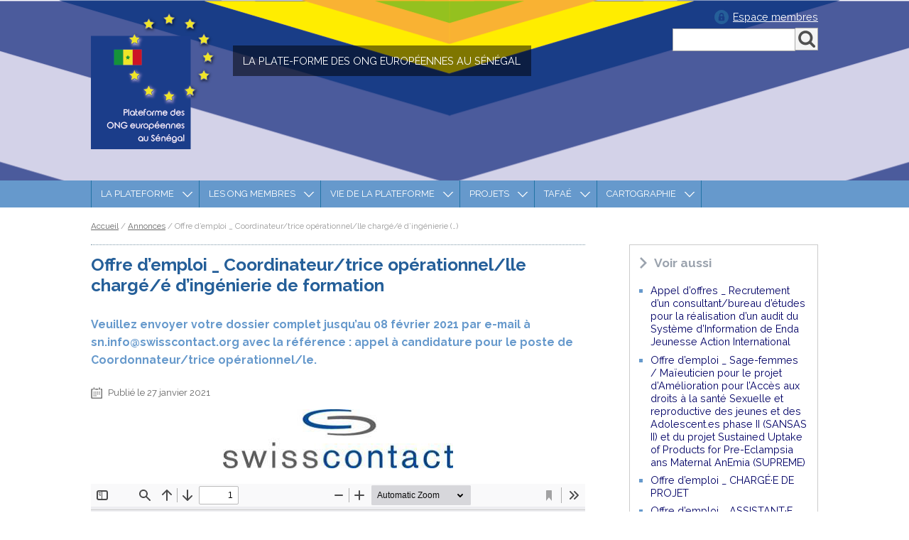

--- FILE ---
content_type: text/html; charset=utf-8
request_url: https://www.pfongue.org/Offre-d-emploi-_-Coordinateur-trice-operationnel-lle-charge-e-d-ingenierie-de.html
body_size: 5515
content:
<!DOCTYPE html PUBLIC "-//W3C//DTD XHTML 1.0 Transitional//EN" "http://www.w3.org/TR/xhtml1/DTD/xhtml1-transitional.dtd">
<!--[if lt IE 7 ]> <html dir="ltr" lang="fr" xmlns="http://www.w3.org/1999/xhtml" xml:lang="fr" class="ltr fr no-js ie ie6"> <![endif]-->
<!--[if IE 7 ]> <html dir="ltr" lang="fr" xmlns="http://www.w3.org/1999/xhtml" xml:lang="fr" class="ltr fr no-js ie ie7"> <![endif]-->
<!--[if IE 8 ]> <html dir="ltr" lang="fr" xmlns="http://www.w3.org/1999/xhtml" xml:lang="fr" class="ltr fr no-js ie ie8"> <![endif]-->
<!--[if IE 9 ]> <html dir="ltr" lang="fr" xmlns="http://www.w3.org/1999/xhtml" xml:lang="fr" class="ltr fr no-js ie ie9"> <![endif]-->
<!--[if (gt IE 9)|!(IE)]><!--> <html dir="ltr" lang="fr" xmlns="http://www.w3.org/1999/xhtml" xml:lang="fr" class="ltr fr no-js"> <!--<![endif]-->
<head>
	<script type='text/javascript'>/*<![CDATA[*/(function(H){H.className=H.className.replace(/\bno-js\b/,'js')})(document.documentElement);/*]]>*/</script>
	<title>Offre d’emploi _ Coordinateur/trice opérationnel/lle chargé/é d’ingénierie (…) - La plate-forme des ONG européennes au Sénégal</title>
	<meta name="description" content=" Veuillez envoyer votre dossier complet jusqu&#039;au 08 f&#233;vrier 2021 par e-mail &#224; sn.info@swisscontact.org avec la r&#233;f&#233;rence : appel &#224; candidature pour (&#8230;) " />
	<link rel="canonical" href="https://www.pfongue.org/Offre-d-emploi-_-Coordinateur-trice-operationnel-lle-charge-e-d-ingenierie-de.html" />
	<link rel="image_src" href="https://www.pfongue.org/IMG/logo/arton2041.png" />
	<meta http-equiv="Content-Type" content="text/html; charset=utf-8" />
<meta name="viewport" content="width=device-width, initial-scale=1" />


<link rel="alternate" type="application/rss+xml" title="Syndiquer tout le site" href="spip.php?page=backend" />

   
<link rel='stylesheet' href='local/cache-css/b557278f6b5463ebd8a66d332bd99d50.css?1764863469' type='text/css' />













<link href="https://fonts.googleapis.com/css?family=Noto+Sans:400,700" rel="stylesheet"> 
<link href="https://fonts.googleapis.com/css?family=Raleway:400,700" rel="stylesheet"> 
<script>
var mediabox_settings={"auto_detect":true,"ns":"box","tt_img":true,"sel_g":"#documents_portfolio a[type='image\/jpeg'],#documents_portfolio a[type='image\/png'],#documents_portfolio a[type='image\/gif']","sel_c":".mediabox","str_ssStart":"Diaporama","str_ssStop":"Arr\u00eater","str_cur":"{current}\/{total}","str_prev":"Pr\u00e9c\u00e9dent","str_next":"Suivant","str_close":"Fermer","str_loading":"Chargement\u2026","str_petc":"Taper \u2019Echap\u2019 pour fermer","str_dialTitDef":"Boite de dialogue","str_dialTitMed":"Affichage d\u2019un media","splash_url":"","lity":{"skin":"_simple-dark","maxWidth":"90%","maxHeight":"90%","minWidth":"400px","minHeight":"","slideshow_speed":"2500","opacite":"0.9","defaultCaptionState":"expanded"}};
</script>
<!-- insert_head_css -->



<!-- Debut CS -->

<!-- Fin CS -->









<script src="prive/javascript/jquery.js?1757328956" type="text/javascript"></script>

<script src="prive/javascript/jquery.form.js?1757328956" type="text/javascript"></script>

<script src="prive/javascript/jquery.autosave.js?1757328956" type="text/javascript"></script>

<script src="prive/javascript/jquery.placeholder-label.js?1757328956" type="text/javascript"></script>

<script src="prive/javascript/ajaxCallback.js?1757328956" type="text/javascript"></script>

<script src="prive/javascript/js.cookie.js?1757328956" type="text/javascript"></script>
<!-- insert_head -->
<script src="plugins-dist/mediabox/lib/lity/lity.js?1757328958" type="text/javascript"></script>
<script src="plugins-dist/mediabox/lity/js/lity.mediabox.js?1757328958" type="text/javascript"></script>
<script src="plugins-dist/mediabox/javascript/spip.mediabox.js?1757328958" type="text/javascript"></script>
<!-- Debut CS -->
<script src="local/couteau-suisse/header.js" type="text/javascript"></script>
<!-- Fin CS -->



<script src="squelettes/js/owl.carousel.min.js" type="text/javascript"></script>


<meta name="generator" content="SPIP 4.3.9" /><!-- OG TYPE -->
<meta property="og:type" content="article">
<meta property="og:title" content="Offre d&#039;emploi _ Coordinateur/trice op&#233;rationnel/lle charg&#233;/&#233; d&#039;ing&#233;nierie de formation ">
<meta property="og:url" content="https://www.pfongue.org/Offre-d-emploi-_-Coordinateur-trice-operationnel-lle-charge-e-d-ingenierie-de.html">
<meta property="og:description" content="Veuillez envoyer votre dossier complet jusqu’au 08 février 2021 par e-mail à sn.info@swisscontact.org avec la référence : appel à candidature pour le poste de Coordonnateur/trice opérationnel/le.">
<meta property="article:published_time" content="2021-01-27">
<meta property="article:author" content="@MHA">
<meta property="og:image" content="https://www.pfongue.org/IMG/logo/arton2041.png">
<meta property="og:site_name" content="La plate-forme des ONG europ&#233;ennes au S&#233;n&#233;gal">
<!-- Twitter Card -->
<meta name="twitter:card" content="summary_large_image">
<meta name="twitter:title" content="Offre d&#039;emploi _ Coordinateur/trice op&#233;rationnel/lle charg&#233;/&#233; d&#039;ing&#233;nierie de formation ">
<meta name="twitter:description" content="Veuillez envoyer votre dossier complet jusqu’au 08 février 2021 par e-mail à sn.info@swisscontact.org avec la référence : appel à candidature pour le poste de Coordonnateur/trice opérationnel/le.">
<meta name="twitter:image" content="https://www.pfongue.org/IMG/logo/arton2041.png">



</head>

<body class="pas_surlignable page_article">
	<style>
.haut{
	background-image: url(IMG/png/bandeau.png);
}
</style>






</style>



<div class="plein haut clearfix">
<div class="page clearfix">
    <div class="clearfix header">
    <div class="reseaux">
    <div style="display:block; width:auto; margin-bottom:5px; text-align:right;">
     <a class="prive" href="spip.php?rubrique51" rel="nofollow">Espace membres</a>
         </div>
    <div class="formulaire_spip formulaire_recherche" id="formulaire_recherche">
<form action="spip.php?page=recherche" method="get"><div class="editer-groupe">
	<input name="page" value="recherche" type="hidden"
>
	
	<label for="recherche">Rechercher :</label>
	<input type="search" class="search text" size="10" name="recherche" id="recherche" accesskey="4" autocapitalize="off" autocorrect="off"
	/><input type="submit" class="btn submit" value="&gt;&gt;" title="Rechercher" />
</div></form>
</div>
    </div>
        <div class="logo">
            <a rel="start home" href="https://www.pfongue.org/" title="Accueil"><img
	src="IMG/logo/siteon0.png?1540903354"
	class="spip_logo"
	width="180"
	height="196"
	alt=""/></a><p id="slogan">La plate-forme des ONG européennes au Sénégal</p>
        </div>
    </div>	<!--. haut-->
</div>
</div> <!--. haut--><div id="stick">
<div class="plein navigation clearfix">
	<div class="page">
<a style="display: none;" class="toggleMenu" href="#">Menu</a>
<ul class="nav">		
	
		<li>
        <a href="-La-Plateforme-.html" class="parent">La Plateforme</a>
        <ul>
		<!-- Afficher les articles -->
		
		<li><a href="Qui-sommes-nous.html">Qui sommes-nous&nbsp;?</a></li>
		
		<li><a href="Que-faisons-nous.html">Que faisons-nous&nbsp;?</a></li>
		
		<li><a href="Bureau-executif-et-equipe-operationnelle.html">Bureau exécutif et équipe opérationnelle</a></li>
		
		<li><a href="Notre-fonctionnement.html">Notre fonctionnement</a></li>
		
		<li><a href="Statuts-et-Reglement-Interieur.html">Statuts et Règlement Intérieur </a></li>
		
		<li><a href="Brochures.html">Brochures</a></li>
		
        <!-- Afficher les sous rubriques s'ils existent -->
        
	    </ul>
        </li>
	
		<li>
        <a href="-Les-ONG-membres-.html" class="parent">Les ONG membres</a>
        <ul>
		<!-- Afficher les articles -->
		
        <!-- Afficher les sous rubriques s'ils existent -->
        <!-- rub2 : ancienne carto -->
		<li class=""><a href="-Liste-des-membres-.html">Liste des membres</a></li>
		<!-- rub2 : ancienne carto -->
		<li class=""><a href="-Devenir-membre-.html">Devenir membre</a></li>
		<!-- rub2 : ancienne carto -->
		<li class=""><a href="-Actualites-des-membres-.html">Actualités des membres</a></li>
		
	    </ul>
        </li>
	
		<li>
        <a href="-Vie-de-la-plate-forme-.html" class="parent">Vie de la Plateforme</a>
        <ul>
		<!-- Afficher les articles -->
		
        <!-- Afficher les sous rubriques s'ils existent -->
        <!-- rub2 : ancienne carto -->
		<li class=""><a href="-Actualite-des-la-Plateforme-.html">Actualité de la Plateforme</a></li>
		<!-- rub2 : ancienne carto -->
		<li class=""><a href="-Deb-ataya-.html">Deb&#8217;ataya</a></li>
		<!-- rub2 : ancienne carto -->
		<li class=""><a href="-Groupes-Thematiques-.html">Groupes Thématique</a></li>
		<!-- rub2 : ancienne carto -->
		<li class=""><a href="-Reunions-Administrateurs-.html">Réunions Administrateurs</a></li>
		<!-- rub2 : ancienne carto -->
		<li class=""><a href="-Comite-Logistique-Inter-ONG-74-.html">CLIO</a></li>
		<!-- rub2 : ancienne carto -->
		<li class=""><a href="-Assemblees-Generales-.html">Assemblées Générales</a></li>
		<!-- rub2 : ancienne carto -->
		<li class=""><a href="-Autres-ateliers-.html">Autres ateliers</a></li>
		<!-- rub2 : ancienne carto -->
		<li class=""><a href="-Agenda-62-.html">Agenda</a></li>
		
	    </ul>
        </li>
	
		<li>
        <a href="-Projets-.html" class="parent">Projets</a>
        <ul>
		<!-- Afficher les articles -->
		
        <!-- Afficher les sous rubriques s'ils existent -->
        <!-- rub2 : ancienne carto -->
		<li class=""><a href="-Projet-Jokkale-28-.html">Jokkale </a></li>
		<!-- rub2 : ancienne carto -->
		<li class=""><a href="-PRA-TIC-.html">PRA-TIC</a></li>
		<!-- rub2 : ancienne carto -->
		<li class=""><a href="-Alternativ-Tour-Senegal-.html">Alternativ&#8217;Tour Sénégal</a></li>
		<!-- rub2 : ancienne carto -->
		<li class=""><a href="-54-Andey-Liguey-.html">Andey Liguey</a></li>
		
	    </ul>
        </li>
	
		<li>
        <a href="-TaFAe-.html" class="parent">TaFAé </a>
        <ul>
		<!-- Afficher les articles -->
		
		<li><a href="Presentation-de-la-Task-Force.html">Présentation de la Task-Force</a></li>
		
        <!-- Afficher les sous rubriques s'ils existent -->
        <!-- rub2 : ancienne carto -->
		<li class=""><a href="-Liste-des-membres-77-.html">Acteurs de l&#8217;agroécologie</a></li>
		<!-- rub2 : ancienne carto -->
		<li class=""><a href="-Rencontres-et-visites-de-la-TaFAe-.html">Rencontres et visites de la TaFAé</a></li>
		<!-- rub2 : ancienne carto -->
		<li class=""><a href="-Les-actualites-de-l-agroecologie-au-Senegal-.html">Les actualités de l&#8217;agroécologie au Sénégal </a></li>
		
	    </ul>
        </li>
	
		<li>
        <a href="-Cartographie-.html" class="parent">Cartographie</a>
        <ul>
		<!-- Afficher les articles -->
		
		<li><a href="Renseigner-un-projet.html">Renseigner un projet</a></li>
		
		<li><a href="Statistiques.html">Statistiques</a></li>
		
        <!-- Afficher les sous rubriques s'ils existent -->
        <!-- rub2 : ancienne carto -->
		<li class=""><a href="-Cartographie-des-projets-.html">Cartographie des projets</a></li>
		
	    </ul>
        </li>
		
		
	</ul>

    <script src="squelettes/js/menu.js" type="text/javascript"></script>    

</div></div> <!--. navigation-->
</div> <!--. stick-->

<div class="page clearfix">

	<div class="main">

			<p class="arbo"><a href="https://www.pfongue.org/">Accueil</a> /  <a href="-Annonces-.html">Annonces</a> /  <strong class="on">Offre d’emploi _ Coordinateur/trice opérationnel/lle chargé/é d’ingénierie&nbsp;(…)</strong></p>

		<div class="wrapper hfeed">
		<div class="content hentry" id="content">
	
			<div class="cartouche">
          <!--<img
	src="local/cache-vignettes/L220xH56/arton2041-235c9.png?1751323216" class='spip_logo' width='220' height='56'
	alt="" />-->

		<h1 class="surlignable">Offre d&#8217;emploi _ Coordinateur/trice opérationnel/lle chargé/é d&#8217;ingénierie de formation </h1>
                 
				
			</div>
			
     	<div class="chapo surlignable"><p>Veuillez envoyer votre dossier complet jusqu’au 08 février 2021 par e-mail à sn.info@swisscontact.org avec la référence&nbsp;: appel à candidature pour le poste de Coordonnateur/trice opérationnel/le.</p></div>
        
         <p class="info-publi"><abbr class="published">Publié le 27 janvier 2021</abbr></p>

             
		<div class="texte surlignable clearfix">
        <div class='spip_document_2780 spip_document spip_documents spip_document_image spip_documents_center spip_document_center'>
<figure class="spip_doc_inner">


		<img src='IMG/png/logo___swisscontact.png' width="324" height="83" alt='' />
</figure>
</div><!--[if !IE]><!--><iframe src="spip.php?page=pdfjs&amp;id_document=2779" width="700" height="600" class="spip_document_2779 lecteurpdf lecteufpdf-2779 spip_documents" name="pdf_2779" allowfullscreen></iframe><!--<![endif]-->
<!--[if IE]><iframe src="IMG/pdf/avis_de_recrutement_coordo_operationnel.pdf" width="700" height="600" class="spip_document_2779 lecteurpdf lecteufpdf-2779 spip_documents" name="pdf_2779" allowfullscreen></iframe><![endif]-->
        
        
        </div>
        
     
        
         
		
		
			
			
	
			
			
	
		</div><!--.content-->
		</div><!--.wrapper-->
	
	
		<div class="aside">
		
        <div class="menu droite aussi">
		<h3>Voir aussi</h3>
        <ul>
        	
        <li><a href="Appel-d-offres-_-Recrutement-d-un-consultant-bureau-d-etudes-pour-la.html">Appel d&#8217;offres _ Recrutement d’un consultant/bureau d’études pour la réalisation d’un audit du Système d’Information de Enda Jeunesse Action International</a></li>
        	
        <li><a href="Offre-d-emploi-_-Sage-femmes-Maieuticien-pour-le-projet-d-Amelioration-pour-l.html">Offre d&#8217;emploi _ Sage-femmes / Maïeuticien pour le projet d’Amélioration pour l’Accès aux droits à la santé Sexuelle et reproductive des jeunes et des Adolescent.es phase II (SANSAS II) et du projet Sustained Uptake of  Products for Pre-Eclampsia ans Maternal AnEmia (SUPREME)</a></li>
        	
        <li><a href="Offre-d-emploi-_-CHARGE-E-DE-PROJET-3309.html">Offre d&#8217;emploi _ CHARGÉ·E DE PROJET</a></li>
        	
        <li><a href="Offre-d-emploi-_-ASSISTANT-E-ADMINISTRATIF-VE-3308.html">Offre d&#8217;emploi _ ASSISTANT·E ADMINISTRATIF·VE</a></li>
        	
        <li><a href="Offre-d-emploi-_-Logisticien-Base-Zone-Nord.html">Offre d&#8217;emploi _ Logisticien Base Zone Nord</a></li>
        	
        <li><a href="Offre-d-emploi-_-MEAL-Officer-ACF-Senegal-Technicien-ne-de-Projet.html">Offre d&#8217;emploi _ MEAL Officer, ACF Sénégal- Technicien.ne de Projet</a></li>
        	
        <li><a href="Offre-d-emploi-_-01-CHARGE-E-DES-FINANCEMENTS-INSTITUTIONNELS-ET-DES-3305.html">Offre d&#8217;emploi _ 01 CHARGÉ.E DES FINANCEMENTS INSTITUTIONNELS ET DES PARTENARIATS SOUS-RÉGIONAL/ DAKAR</a></li>
        	
        <li><a href="Appel-d-offres-_-Consultant-e-etude-de-ligne-de-base-baseline-PROJET-A-MAR-BLEU.html">Appel d&#8217;offres _ Consultant.e étude de ligne de base (baseline)  PROJET A.MAR BLEU –</a></li>
        	
        <li><a href="Appel-d-offres-_-NOTE-DE-PROLONGEMENT-DU-DELAI-DE-DEPOT-DES-OFFRES-Marche.html">Appel d&#8217;offres _ NOTE DE PROLONGEMENT DU DELAI DE DEPOT DES OFFRES Marché&nbsp;: Recrutement d’un.e consultant.e pour l’élaboration du Plan Départemental d’Adaptation au Changement Climatique de Matam</a></li>
        	
        <li><a href="Offre-d-emploi-_-01-TECHNICIEN-EAU-HYGIENE-ASSAINISSEMENT-H-F-KOLDA.html">Offre d&#8217;emploi _ 01 TECHNICIEN EAU, HYGIENE &amp; ASSAINISSEMENT (H/F)  KOLDA</a></li>
        
        </ul>
		</div>
        
			<div class="navsub">
        <a href="-Demarches-administratives-pour-les-ONG-au-Senegal-.html" class="rub36">Démarches administratives pour les ONG au Sénégal</a>
        </div>
        
        <div class="navsub">
        <a href="-Annonces-.html" class="rub18">Annonces</a>
        </div>
        
        <div class="navsub">
        <a href="-Liens-et-contacts-utiles-.html" class="rub3">Outils et contacts</a>
        </div>
        
         
          <div class="navsub">
        <a href="-Agenda-62-.html" class="art661">Agenda</a>
        </div>			
		</div><!--.aside-->	

			</div><!--.main-->

	

</div><!--.page-->

	<div class="bas clearfix">
<div class="footer clearfix">
<img
	src="local/cache-vignettes/L69xH75/siteon0-22db8.png?1751293849" class='spip_logo' width='69' height='75'
	alt="" />
<div class="ministere">
            <h4>Plateforme des ONG européennes au Sénégal</h4>
            
            <p>
            	
        	<a href="Contact.html">Contact</a>
        	 | 	
        	<a href="Informations-sur-le-site.html">Informations sur le site</a>
        	
            <br> <a class="prive" href="spip.php?rubrique51" rel="nofollow">Espace membres</a>
         
			<br>Site réalisé par <a href="http://www.imedia.sn" target="_blank">Imédia</a>

            </p>
</div>
<div class="europe">
<img src="squelettes/images/europe.png" width="72" height="50" alt="Union européenne" />
            Avec le soutien de l'Union européenne
</div>
<div class="noussuivre">
    <p><a href="https://www.facebook.com/Pfongue-Plateforme-des-ONG-europ%C3%A9ennes-au-S%C3%A9n%C3%A9gal-482120331934326/" target="_blank"><img src="squelettes/images/btn_fb.png" width="32" height="32" alt="Facebook" /></a>
    <a href="https://www.youtube.com/channel/UCRYK3SaW1V5ocQgp14rDbgg?fbclid=IwAR2wDh1CKJ9vqCbclb4tv8v0Pda56KJXp-w77VniHgA6852rgR8c5iQRUBc" target="_blank"><img src="squelettes/images/btn_youtube.png" width="32" height="32" alt="YouTube" /></a>
    <a href="https://www.linkedin.com/company/pfongue/" target="_blank"><img src="squelettes/images/btn_linkedin.png" width="32" height="32" alt="Linkedin" /></a></p>
</div>






</div>
</div><!-- bas-->
<script type="text/javascript">$(function(){
  $('#btn_up').click(function() {
    $('html,body').animate({scrollTop: 0}, 'slow');
  });

  $(window).scroll(function(){
     if($(window).scrollTop()<50){
        $('#btn_up').fadeOut();
     }else{
        $('#btn_up').fadeIn();
     }
  });
});</script>
<div id="btn_up" style="display: none;">
  <img alt="Top" title="Haut de page" src="squelettes/images/gototop.png" width="40" height="40">
</div>
</body>
</html>


--- FILE ---
content_type: text/css
request_url: https://www.pfongue.org/local/cache-css/b557278f6b5463ebd8a66d332bd99d50.css?1764863469
body_size: 16651
content:
/* compact [
	squelettes/css/reset.css
	squelettes/css/clear.css
	squelettes/css/font.css
	squelettes/css/links.css
	squelettes/css/typo.css
	squelettes/css/media.css
	squelettes/css/form.css
	squelettes/css/layout.css
	squelettes/css/colorbox.css
	squelettes/css/spip.css
	squelettes/css/menu.css
	squelettes/css/theme.css
	squelettes/css/owl.carousel.css
	squelettes/css/owl.theme.css
	plugins-dist/mediabox/lib/lity/lity.css?1739878794
	plugins-dist/mediabox/lity/css/lity.mediabox.css?1739878794
	plugins-dist/mediabox/lity/skins/_simple-dark/lity.css?1739878794
	local/couteau-suisse/header.css
	plugins/auto/gis/v5.5.0/lib/leaflet/dist/leaflet.css
	plugins/auto/gis/v5.5.0/lib/leaflet/plugins/leaflet-plugins.css
	plugins/auto/gis/v5.5.0/lib/leaflet/plugins/leaflet.markercluster.css
	plugins/auto/gis/v5.5.0/css/leaflet_nodirection.css
	plugins/auto/cvtupload/v2.2.0/css/cvtupload.css?1740477452
] 74.2% */

/* squelettes/css/reset.css */
html,body,div,span,applet,object,iframe,h1,h2,h3,h4,h5,h6,p,blockquote,pre,a,abbr,acronym,address,big,cite,code,del,dfn,em,img,ins,kbd,q,s,samp,small,strike,strong,sub,sup,tt,var,b,u,i,center,dl,dt,dd,ol,ul,li,fieldset,form,label,legend,table,caption,tbody,tfoot,thead,tr,th,td,article,aside,canvas,details,embed,figure,figcaption,footer,header,hgroup,menu,nav,output,ruby,section,summary,time,mark,audio,video{margin:0;padding:0;border:0;font-size:100%;font:inherit;vertical-align:baseline}
article,aside,details,figcaption,figure,footer,header,hgroup,main,menu,nav,section{display:block}
body{line-height:1}
ol,ul{list-style:none}
blockquote,q{quotes:none}
blockquote:before,blockquote:after,q:before,q:after{content:'';content:none}
table{border-collapse:collapse;border-spacing:0}
@media print{*{text-shadow:none!important;color:#000!important;background:transparent!important;box-shadow:none!important}}

/* squelettes/css/clear.css */
*,*:before,*:after{-webkit-box-sizing:border-box;-moz-box-sizing:border-box;box-sizing:border-box}
.block{display:block;margin-bottom:1.5em}
.inline{display:inline}
.inline-block{display:inline-block}
.left{float:left}
.right{float:right}
.center{margin-right:auto;margin-left:auto}
.clear{clear:both}
br.clear{clear:both;margin:0;padding:0;border:0;height:0;line-height:1px;font-size:1px}
hr.clear{visibility:hidden}
.clearfix:after{content:"\0020";display:block;height:0;clear:both;visibility:hidden;overflow:hidden}
.clearfix{display:inline-table}
.clearfix{height:1%}
.clearfix{display:block}
.offscreen{position:absolute;left:-999em;height:1%}
.hidden{visibility:hidden}
.none{display:none}
.todo{opacity:0.5}
.todo:hover{opacity:1}
.blink{text-decoration:blink}

/* squelettes/css/font.css */


/* squelettes/css/links.css */
a{background:transparent;color:inherit}
a:visited{color:inherit}
a:focus{outline:thin dotted}
a:hover{outline:0;cursor:pointer}
a:active{outline:0}
a:after,a:before,a small{font-size:90%;opacity:.9}
a[hreflang]:after{content:"\0000a0[" attr(hreflang) "]"}
a[hreflang].spip_out:after,a[hreflang].external:after{content:"\0000a0[" attr(hreflang) "]\0000a0\279A"}
a.spip_mail:after,a.mailto:after{content:"\0000a0\2709"}
a.tel:after{content:"\0000a0\2706"}
a.download:after{content:"\0000a0\21A7"}
a[hreflang].download:after{content:"\0000a0[" attr(hreflang) "]\0000a0\21A7"}
a.audio:after{content:"\0000a0\266B"}
a[hreflang].audio:after{content:"\0000a0[" attr(hreflang) "]\0000a0\266B"}
a img{border:0}
a:focus img,a:active img{-moz-transform:translateY(1px);-webkit-transform:translateY(1px);-o-transform:translateY(1px);-ms-transform:translate(1px);transform:translateY(1px)}
@media print{a,a:visited{text-decoration:underline}
a:after{content:''}
a.spip_url:after,a[rel="external"]:after,a.external:after{content:" (" attr(href) ")"}
.ir a:after,a[href^="javascript:"]:after,a[href^="#"]:after{content:''}}

/* squelettes/css/typo.css */
html{font-size:100.01%;-ms-text-size-adjust:100%;-webkit-text-size-adjust:100%;font-family:'Raleway',sans-serif;font-weight:400}
body{font-size:.9em;line-height:1.6;font-family:'Noto Sans',sans-serif;font-family:'Raleway',sans-serif;font-weight:400}
h1,.h1,h2,.h2,h3,.h3,h4,.h4,h5,.h5,h6,.h6{display:block;margin:0;padding:0;font-size:100%;font-weight:700}
h1,.h1{font-size:1.8em;line-height:1.5;margin-bottom:.75em}
h2,.h2{font-size:1.4em;line-height:1;margin-bottom:1em}
h3,.h3,h2.spip{font-size:1.2em;line-height:1.2;margin-bottom:1.2em}
h4,.h4{font-size:1.05em;line-height:1.364;margin-bottom:1.364em}
h5,.h5{font-size:1em;font-weight:700;margin-bottom:1.5em}
h6,.h6{font-size:.9em;font-weight:700}
h1 small,.h1 small,h2 small,.h2 small,h3 small,.h3 small,h4 small,.h4 small,h5 small,.h5 small,h6 small,.h6 small{font-size:60%;line-height:0}
hr{-moz-box-sizing:content-box;box-sizing:content-box;height:0;margin:1.5em 0;border:solid;border-width:1px 0 0}
hr.spip{clear:both}
em,i,.i{font-style:italic}
strong,b,.b{font-weight:700}
mark,.mark{background:#ff0;color:#000}
.smaller{font-size:75%}
small,.small{font-size:80%}
big,.big{font-size:130%}
.bigger{font-size:175%}
.biggest{font-size:200%}
abbr[title],acronym[title]{border-bottom:.1em dotted;text-decoration:none;cursor:help}
@media print{abbr[title]{border-bottom:0}
abbr[title]:after{content:" (" attr(title) ")"}}
dfn,.dfn{font-weight:700;font-style:italic}
s,strike,del,.del{opacity:.5;text-decoration:line-through}
ins,.ins{background-color:rgba(255,255,204,0.5);text-decoration:none}
u,.u{text-decoration:underline}
sup,.sup,sub,.sub{position:relative;font-size:80%;font-variant:normal;line-height:0;vertical-align:baseline}
sup,.sup{top:-.5em}
sub,.sub{bottom:-.25em}
.lead{font-size:120%}
.caps{font-variant:small-caps}
.quiet{color:#555}
.text-left{text-align:left}
.text-right{text-align:right}
.text-center{text-align:center}
.text-justify{text-align:justify;text-justify:newspaper}
ul{list-style-type:disc}
ul ul{list-style-type:circle}
ul ul ul{list-style-type:square}
ol{list-style-type:decimal}
ol ol{list-style-type:lower-alpha}
ol ol ol{list-style-type:lower-greek}
ul ul,ol ol,ul ol,ol ul{margin-top:0;margin-bottom:0}
ol,ul{margin-left:1.5em;-webkit-margin-before:0;-webkit-margin-after:0}
dt{font-weight:700}
dd{margin-left:1.5em}
.list-none{margin-left:0;list-style:none}
.list-none li:before{content:''}
.list-square{margin-left:1.5em;list-style:square}
.list-square li:before{content:''}
.list-disc{margin-left:1.5em;list-style:disc}
.list-disc li:before{content:''}
.list-circle{margin-left:1.5em;list-style:circle}
.list-circle li:before{content:''}
.list-decimal{margin-left:1.5em;list-style:decimal}
.list-decimal li:before{content:''}
.list-inline{margin-left:0}
.list-inline li{display:inline-block;margin:0;margin-right:1em}
.list-inline li:Last-Child{margin-right:0}
.list-inline.list-inline-sep li{margin-right:0}
.list-inline.list-inline-sep li:after{content:" | "}
.list-inline.list-inline-sep li:Last-Child:after{content:''}
.list-inline.list-inline-dash li{margin-right:0}
.list-inline.list-inline-dash li:after{content:" - "}
.list-inline.list-inline-dash li:Last-Child:after{content:''}
.list-inline.list-inline-comma li{margin-right:0}
.list-inline.list-inline-comma li:after{content:","}
.list-inline.list-inline-comma li:Last-Child:after{content:". "}
.list-block li{display:block;margin-right:0}
table{max-width:100%;border-collapse:collapse;border-spacing:0}
.table{width:100%}
.table caption,table.spip caption,.table th,table.spip th,.table td,table.spip td{padding:.375em}
.table caption,table.spip caption{font-weight:700;text-align:left;border-bottom:2px solid}
.table th,table.spip th{font-weight:700}
.table th,table.spip th,.table td,table.spip td{border-bottom:1px solid}
.table thead th,table.spip thead th{vertical-align:bottom}
.table tbody tr:hover td{background-color:rgba(34,34,34,0.050000000000000044)}
.table tfoot{font-style:italic}
.table tfoot td{border-bottom:0;vertical-align:top}
@media (max-width:640px){.table-responsive{width:100%;overflow-y:hidden;overflow-x:scroll;margin-bottom:1.5em}
.table-responsive table{width:100%;margin-bottom:0}
.table-responsive thead,.table-responsive tbody,.table-responsive tfoot,.table-responsive tr,.table-responsive th,.table-responsive td{white-space:nowrap}}
q{quotes:"\201C" "\201D" "\2018" "\2019"}
:lang(en) > q{quotes:"\201C" "\201D" "\2018" "\2019"}
:lang(fr) > q{quotes:"\00AB\A0" "\A0\00BB" "\201C" "\201D" "\2018" "\2019"}
:lang(es) > q{quotes:"\00AB" "\00BB" "\201C" "\201D"}
:lang(it) > q{quotes:"\00AB\A0" "\A0\00BB" "\201C" "\201D"}
:lang(de) > q{quotes:"\00BB" "\00AB" "\203A" "\2039"}
:lang(no) > q{quotes:"\00AB\A0" "\A0\00BB" "\2039" "\203A"}
q:before{content:open-quote}
q:after{content:close-quote}
blockquote{position:relative;padding-left:1.5em;border:solid rgba(34,34,34,0.19999999999999996);border-width:0 0 0 5px}
blockquote:before{z-index:-1;position:absolute;left:0;top:0;content:"\00AB";line-height:0;font-size:10em;color:rgba(34,34,34,0.09999999999999998)}
cite,.cite{font-style:italic}
address{font-style:italic}
pre,code,kbd,samp,var,tt{font-family:monospace;font-size:1em}
pre{white-space:pre-wrap;word-break:break-all;word-wrap:break-word}
kbd{white-space:nowrap;padding:.1em .3em;background-color:#eee;border:1px solid #aaa;border-radius:4px;box-shadow:0 2px 0 rgba(0,0,0,0.2),0 0 0 1px #fff inset;color:#333}
samp{font-weight:700}
var{font-style:italic}
.box{display:block;margin-bottom:1.5em;padding:1.5em 1.5em;padding-bottom:.1em;border:1px solid}
@media print{.box{border:1px solid!important}}
@media (min-width:640px){.box.right{width:33%;margin-left:1.5em}
.box.left{width:33%;margin-right:1.5em}
.box.center{width:75%}}
p,.p,ul,ol,dl,dd,blockquote,address,pre,.table,fieldset{margin-bottom:1.5em}
@media (max-width:640px){img,table,td,blockquote,code,pre,textarea,input,iframe,object,embed,video{max-width:100%!important}
textarea,table,td,th,pre,code,samp{word-wrap:break-word}
pre,code,samp{white-space:pre-line}}
@media (orientation:landscape) and (max-device-width:640px){html,body{-webkit-text-size-adjust:100%}}
@media print{pre,blockquote{page-break-inside:avoid}
thead{display:table-header-group}
tr,img{page-break-inside:avoid}
@page{margin:2cm .5cm}
p,h2,h3{orphans:3;widows:3}
h2,h3{page-break-after:avoid}}

/* squelettes/css/media.css */
img{max-width:100%;height:auto}
@media print{img{max-width:100%!important}}
img{vertical-align:middle}
audio,canvas,progress,video{display:inline-block;vertical-align:baseline}
fluide{width:100%;height:0;padding-bottom:56.25%;overflow:hidden;position:relative;margin:1.5em 0;display:block}
fluide iframe,fluide embed,fluide object{position:absolute;top:0;left:0;width:100%!important;height:100%!important;margin-bottom:0}
audio:not([controls]){display:none;height:0}
[hidden],template{display:none}
img{border:0}
svg:not(:root){overflow:hidden}
.thumb,.thumb.left{margin:0 10px 10px 0}
.thumb.right{margin:0 0 10px 10px}
img.round{border-radius:5px}
img.circle{border-radius:50%}
img.border{padding:4px;background-color:#fff;border:1px solid #bbb}
img.shadow{box-shadow:-1px 2px 5px 1px rgba(0,0,0,0.7),-1px 2px 20px rgba(255,255,255,0.6) inset}
figure{margin:0;margin-bottom:.75em;text-align:center}
figure.center{margin-bottom:1.5em}
figure.left{margin-right:1.5em}
figure.right{margin-left:1.5em}
@media (max-width:640px){figure{margin-bottom:1.5em}
figure.left{float:none;margin-right:0}
figure.right{float:none;margin-left:0}}
.album{margin-bottom:1.5em}
.album ul{overflow:hidden;margin:0;list-style:none}
.album li{float:left;margin:0;margin:0 10px 10px 0}
.album .thumb{margin:0}

/* squelettes/css/form.css */
input,textarea,select,button{font-family:inherit;font-size:100%;font-weight:inherit;line-height:inherit}
legend{font-weight:700}
input[type="submit"],input.submit,input[type="button"],input.button,input[type="image"],input.image,button{cursor:pointer;-webkit-appearance:textfield;-moz-appearance:textfield;appearance:textfield;border:none;background-color:#69c;border-radius:5px;color:#FFF;padding:.3em 1em}
input[type="submit"]:hover{background-color:#2273a4;color:#FFF}
textarea{overflow:auto}
.ie fieldset{padding-top:0}
.ie6 legend,.ie7 legend{margin-left:-7px}
.ie button,.ie input.submit,.ie input.button{position:relative}
button{width:auto;overflow:visible}
.reponse,.error,.alert,.notice,.success,.info{padding:.8em;margin-bottom:1.5em;border:2px solid #ddd}
.error,.alert{background:#fbe3e4;color:#8a1f11;border-color:#fbc2c4}
.notice{background:#fff6bf;color:#514721;border-color:#ffd324}
.success{background:#e6efc2;color:#264409;border-color:#c6d880}
.info{background:#d5edf8;color:#205791;border-color:#92cae4}
.error a,.alert a{color:#8a1f11}
.notice a{color:#514721}
.success a{color:#264409}
.info a{color:#205791}
@media print{form{display:none}}

/* squelettes/css/layout.css */
body{text-align:center;background:#FFF}
.page{position:relative;width:1024px;max-width:95%;margin:0em auto;text-align:left}
.main{padding:0 0 1.5em}
.footer{clear:both;padding:1em 0em;margin:0 auto;width:1024px;max-width:95%}
.wrapper{clear:both;float:left;width:68%}
.content{min-height:50px;padding-bottom:2em}
.page_sommaire .content{min-height:350px}
.aside{float:right;width:26%;padding-bottom:2em}
.top{padding:1em 0}
.site-spip{float:right}
.site-spip .spip_logo,.site-spip .spip_logos{margin-bottom:0}
.header{padding-bottom:.5em}
.header .spip_logo_site{display:block;margin:0;line-height:1;font-weight:700}
.header .spip_logo_site,.header .spip_logo_site a,.header .spip_logo_site a:hover{background:transparent;text-decoration:none;color:#222}
.header .spip_logo_site a:hover{color:#c85000}
.header .spip_logo_site a:hover img{opacity:0.7}
.header .spip_logo{margin-bottom:0}
.header #slogan{margin:0}
.foot{text-align:left;background-color:#8dc5e2}
@media print{.page,.wrapper,.content{width:auto}
.nav,.arbo,.aside,.footer{display:none}}
@media (max-width:767px){body{width:100%}
.page{width:100%;max-width:none;padding:0 20px}
.wrapper,.content,.aside{width:100%}
.content,.aside{clear:both;float:none;width:100%}
.content{min-height:50px}
.header #slogan{margin:0 1em;}}
@media (max-width:640px){.nav ul li a{float:none;border:0}
.arbo{display:none}
.footer .colophon{width:auto;float:none}
.footer .generator{display:none}
table.fc-header td{display:block;text-align:left}}

/* squelettes/css/colorbox.css */
#colorbox,#cboxLoadedContent{-webkit-box-sizing:content-box;-moz-box-sizing:content-box;box-sizing:content-box}
#colorbox,#cboxOverlay,#cboxWrapper{position:absolute;top:0;left:0;z-index:4999;overflow:hidden}
#cboxOverlay{position:fixed;width:100%;height:100%}
#cboxMiddleLeft,#cboxBottomLeft{clear:left}
#cboxContent{position:relative;overflow:hidden}
#cboxLoadedContent{overflow:auto}
#cboxLoadedContent iframe{display:block;width:100%;height:100%;border:0}
#cboxTitle{margin:0}
#cboxLoadingOverlay,#cboxLoadingGraphic{position:absolute;top:0;left:0;width:100%}
#cboxPrevious,#cboxNext,#cboxClose,#cboxSlideshow{cursor:pointer}
.cboxPhoto{float:left;margin:auto;border:0;display:block}
.cboxIframe{width:100%;height:100%;display:block;border:0}
#cboxOverlay{background:url('//www.pfongue.org/squelettes/css/images/overlay.png') 0 0 repeat}
#cboxTopLeft{width:21px;height:21px;background:url('//www.pfongue.org/squelettes/css/images/controls.png') -100px 0 no-repeat}
#cboxTopRight{width:21px;height:21px;background:url('//www.pfongue.org/squelettes/css/images/controls.png') -129px 0 no-repeat}
#cboxBottomLeft{width:21px;height:21px;background:url('//www.pfongue.org/squelettes/css/images/controls.png') -100px -29px no-repeat}
#cboxBottomRight{width:21px;height:21px;background:url('//www.pfongue.org/squelettes/css/images/controls.png') -129px -29px no-repeat}
#cboxMiddleLeft{width:21px;background:url('//www.pfongue.org/squelettes/css/images/controls.png') left top repeat-y}
#cboxMiddleRight{width:21px;background:url('//www.pfongue.org/squelettes/css/images/controls.png') right top repeat-y}
#cboxTopCenter{height:21px;background:url('//www.pfongue.org/squelettes/css/images/border.png') 0 0 repeat-x}
#cboxBottomCenter{height:21px;background:url('//www.pfongue.org/squelettes/css/images/border.png') 0 -29px repeat-x}
#cboxContent{background:#fff}
#cboxLoadedContent{margin-bottom:28px}
#cboxTitle{position:absolute;bottom:4px;left:0;text-align:center;width:100%;color:#949494}
#cboxCurrent{position:absolute;bottom:4px;left:58px;color:#949494}
#cboxSlideshow{position:absolute;bottom:4px;right:30px;color:#0092ef}
#cboxPrevious{position:absolute;bottom:0;left:0px;background:url('//www.pfongue.org/squelettes/css/images/controls.png') -75px 0px no-repeat;width:25px;height:25px;text-indent:-9999px}
#cboxPrevious:hover{background-position:-75px -25px}
#cboxNext{position:absolute;bottom:0;left:27px;background:url('//www.pfongue.org/squelettes/css/images/controls.png') -50px 0px no-repeat;width:25px;height:25px;text-indent:-9999px}
#cboxNext:hover{background-position:-50px -25px}
#cboxLoadingOverlay{background:url('//www.pfongue.org/squelettes/css/images/loading_background.png') center center no-repeat}
#cboxLoadingGraphic{background:url('//www.pfongue.org/squelettes/css/images/loading.gif') center center no-repeat}
#cboxClose{position:absolute;bottom:0;right:0;background:url('//www.pfongue.org/squelettes/css/images/controls.png') -25px 0px no-repeat;width:25px;height:25px;text-indent:-9999px}
#cboxClose:hover{background-position:-25px -25px}

/* squelettes/css/spip.css */
ul,ol{list-style:none;margin-left:0}
blockquote{border:none;padding-left:3em}
blockquote:before{content:""}
s,strike,del,.del{opacity:1}
ul.spip,ol.spip{margin-left:20px}
@media (max-width:640px){ul.spip,ol.spip{margin-left:1.5em}}
ul.spip{list-style-type:square}
li ul.spip{list-style-type:disc}
li li ul.spip{list-style-type:circle}
ol.spip{list-style-type:decimal}
dl.spip dt,dl.spip dd{padding-left:50px}
dl.spip dt{clear:both}
table.spip{width:100%}



blockquote.spip{min-height:40px;background:url('//www.pfongue.org/squelettes/css/img/quote.png') no-repeat}
.spip_poesie{border-left:1px solid}
.spip_poesie div{margin-left:50px;text-indent:-50px}
.spip_code,.spip_cadre{font-family:'Courier New',Courier,monospace;font-size:1em;margin:0 .2em}
.spip_code{border:1px solid #dfdfcd;background-color:rgba(227,227,211,0.5);color:#3b3b25;text-shadow:0 1px 0 #fdfdfc}
.spip_cadre{background:#333;color:#fff;border-radius:.5em;border:0}
textarea.spip_code,textarea.spip_cadre{padding:1em;width:98%}
.spip_logo{float:right;margin:0 0 15px 15px;padding:0;border:none}
.spip_logos{float:right;margin:0 0 15px 15px;padding:0;border:none}
.spip_logo{margin:0 0 10px 10px;padding:0;border:none}
.spip_logo_center{clear:both;display:block;margin:0 auto 1.5em}
.spip_logo_left{float:left;margin-right:1.5em;margin-bottom:1.5em}
.spip_logo_right{float:right;margin-left:1.5em;margin-bottom:1.5em}
.spip_documents{margin-bottom:1.5em;padding:0;background:none;max-width:100%}
.spip_documents,.spip_documents_center,.spip_doc_titre,.spip_doc_descriptif{margin-right:auto;margin-left:auto;text-align:center}
.spip_documents_center{clear:both;display:block;width:100%}
.spip_documents_left{float:left;margin-right:1.5em}
.spip_documents_right{float:right;margin-left:1.5em}
.spip_doc_descriptif{clear:both}
.spip_doc_credits{font-size:x-small;clear:both}
@media (max-width:640px){.spip_documents,.spip_doc_titre,.spip_doc_descriptif{max-width:100%!important}}
.spip_modele{float:right;display:block;width:25%;margin:0 0 1.5em 1.5em;padding:1.5em;background-color:#EEE}
.formulaire_spip li{clear:both;margin-bottom:.75em}
.formulaire_spip .boutons{clear:both;margin:0;padding:0}
.formulaire_spip input.text,.formulaire_spip textarea{padding:.2em;border:solid 1px #aaa;background-color:#FFF;margin-bottom:1em}
@media print{.formulaire_spip{display:none}}
.markItUp .markItUpHeader ul .markItUpSeparator{display:none}
.previsu{margin-bottom:1.5em;padding:.75em;border:2px dashed #F57900}
fieldset.previsu legend{color:#F57900}
.reponse_formulaire{margin-bottom:1.5em;padding:.75em;border:2px solid #ddd}
.reponse_formulaire_ok{background:#e6efc2;color:#264409;border-color:#c6d880}
.reponse_formulaire_erreur{background:#fbe3e4;color:#8a1f11;border-color:#fbc2c4}
.reponse_formulaire_ok a{color:#264409}
.reponse_formulaire_erreur a{color:#8a1f11}
.erreur_message{color:red}
li.erreur input[type="text"],li.erreur input.text,li.erreur input[type="password"],li.erreur input.password,li.erreur textarea{background-color:#fbe3e4;border-color:#fbc2c4}
.spip_surligne{background-color:yellow}
.formulaire_recherche *{display:inline}
div.spip,ul.spip,ol.spip,.spip_poesie,.spip_cadre,div.spip_code,.spip_documents.spip_documents_center{margin-bottom:1.5em}
.pagination{clear:both;text-align:center}
.pagination .disabled{visibility:hidden}
@media print{.pagination{display:none}}
a.spip_note{font-weight:700}




.ie6 .spip-admin,.ie6 #spip-admin{display:none}
@media print{.spip-admin,#spip-admin{display:none}}

/* squelettes/css/menu.css */
@charset "UTF-8";#stick{width:100%;z-index:1500}
.navigation{background-color:#69c}
.nav{list-style:none;*zoom:1;background:#69c;z-index:100000;margin:0;border-left:1px solid #2273a4}
.nav:before,.nav:after{content:" ";display:table}
.nav:after{clear:both}
.nav ul{list-style:none;width:17em}
.nav a{padding:.7em 1em;text-decoration:none;color:#FFF;font-size:90%;border-right:1px solid #2273a4}
.nav li a:hover,.nav li a:active,.nav li.on a{background-color:#255f99;color:#FFF}
.nav li{position:relative}
.nav > li{float:left}
.nav > li > a{display:block;text-transform:uppercase}
.nav li ul{position:absolute;left:-9999px}
.nav > li.hover > ul{left:0}
.nav li li.hover ul{left:100%;top:0}
.nav li li a{display:block;background-color:#69c;position:relative;z-index:100000;border-top:1px solid #70b1d2;border-right:0;padding:6px 10px;text-transform:none}
.nav li li a:hover{background-color:#255f99}
.nav li a.parent{background:#69c url('//www.pfongue.org/squelettes/images/down-white.png') center right no-repeat;padding-right:35px}
.nav li a.parent:hover{background:#255f99 url('//www.pfongue.org/squelettes/images/down-white.png') center right no-repeat}
.toggleMenu{color:#FFF;text-decoration:none;display:block;padding:1em 2em 1em 4em;background:#ccc url('//www.pfongue.org/squelettes/images/drive-menu.png') no-repeat 1em center;width:100%;box-sizing:border-box;border:0}
a.toggleMenu,a:hover.toggleMenu{color:#fff;text-decoration:none}
@media screen and (max-width:640px){.active{display:block}
.nav a,.nav li li a,.nav li li li a{border-right:0;border-left:0}
.nav > li{float:none}
.nav > li > .parent{background-position:95% 50%}
.nav li li .parent{background-image:url('//www.pfongue.org/squelettes/images/down-white.png');background-repeat:no-repeat;background-position:95% 50%}
.nav ul{display:block;width:100%}
.nav > li.hover > ul,.nav li li.hover ul{position:static}}

/* squelettes/css/theme.css */
body{font-weight:400;color:#222}
h1,.h1,h2,.h2{line-height:1.2}
a{color:#006}
a:focus,a:hover,a:active{color:#000}
.spip_document_file img{width:40px;float:left;margin-right:10px;margin-bottom:10px;overflow:auto}
.spip_document_file .spip_doc_titre{text-align:left;padding-top:7px}
.spip_document_file.spip_documents_left{float:none;margin-right:0}
.haut{background-color:#FFF;background-image:url('//www.pfongue.org/squelettes/images/fond-bandeau.jpg');background-repeat:no-repeat;background-position:center top;width:100%}
.header{padding-top:1em;padding-bottom:1em}
.header .spip_logo{float:left;margin:0;margin-right:20px;margin-bottom:2em}
.header #slogan{background-color:rgba(0,0,0,0.5);padding:1em;margin-top:50px;display:inline-block;line-height:1}
.reseaux{width:auto;float:right}
.reseaux a{color:#FFF}
.header_droite{float:right;text-align:right}
.header p{margin-bottom:.5em;text-transform:uppercase;color:#FFF;line-height:1}
.header .republique{padding-top:.5em}
.header .titre{font-size:0em;text-indent:-3000px}
.header_droite a{padding:.5em 1em;background-color:#666;color:#FFF;display:inline-block;text-decoration:none}
.header_droite a:hover{background-color:#000}
.slide .spip_logo{margin:0;float:none}
.slide{position:relative}
.slide .legende{position:absolute;bottom:0;left:0;background:#666\9;background:rgba(0,0,0,0.4);width:auto;color:#FFF;padding:.7em 1.2em}
.slide .legende h5{font-size:1.1em;margin:0;font-weight:400;line-height:1.1}
.arbo{clear:both;font-size:.8em;color:#999;margin:1.5em 0}
.arbo *{font-weight:400}
.arbo a,.arbo a:visited{color:#666}
.arbo a:hover{color:#000}
.cartouche{margin-bottom:2em}
.cartouche h1{margin-bottom:0;color:#255f99;font-size:1.7em;border-top:dotted 1px #7b96a7;padding-top:.5em}
.cartouche .spip_logos{margin-top:1em;border:1px solid #ccc}
.cartouche p{margin-bottom:0}

abbr.published{border:0}
ul.spip li{margin-bottom:.3em}
@media print{abbr[title].published:after{content:""}
abbr[title].dtreviewed:after{content:""}}
.info-publi{margin:1.5em 0 1em;font-size:.9em;color:#666;background-image:url('//www.pfongue.org/squelettes/images/agenda.png');background-repeat:no-repeat;background-position:left center;padding-left:24px}
html[dir="rtl"] .info-publi{font-style:normal}
.traductions{font-size:.9em}
.traductions a[hreflang]:after{content:''}
.chapo{font-weight:700;margin-bottom:1.5em;font-size:110%;color:#69c}
.texte h3,.texte h2{color:#10668A;font-size:1.2em}
blockquote.spip{min-height:40px;background-image:none;border-left:5px solid #2273a4;padding-left:20px}
.chapo p{margin-bottom:0}
.texte{text-align:justify}
.hyperlien{display:block;padding:1.5em 50px;background:#EED url('//www.pfongue.org/squelettes/css/img/def.png') no-repeat 25px 1.9em;font-weight:700}
.ps,.notes{margin-bottom:1.5em}
.notes{clear:both;font-size:.9em}
#content div.socialtags{margin:0px 0 20px;padding:0;clear:both}
#content .socialtags img{float:none;width:32px;height:32px;border:0;margin:0;padding:0}
#content .socialtags-hovers{opacity:.8;filter:alpha(opacity=80)}
#content .socialtags-hovers:hover{opacity:1;filter:alpha(opacity=100)}
dl.spip dt{background:url('//www.pfongue.org/squelettes/css/img/def.png') no-repeat 25px .5em}
table.spip{margin:1em 0}
table.spip caption{background:none;border-bottom:1px solid;text-align:left;font-weight:700}
table.spip thead th{background:none;border:1px solid;border-width:1px 0}
table.spip tbody tr th,table.spip tr td{background:none}
table.spip tbody tr.odd th,table.spip tr.odd td{background:#EED}
table.spip tr:hover td{background:#AAD}
table.spip tfoot{border-top:1px solid}
.formulaire_spip{margin-bottom:1.5em}
fieldset{width:100%;margin:0;-ms-box-sizing:border-box;-webkit-box-sizing:border-box;-moz-box-sizing:border-box}
label{display:block}
.formulaire_menu_lang{margin:0;padding:0;background:none}
.formulaire_recherche label,.formulaire_menu_lang label{display:none}
.formulaire_menu_lang,.formulaire_recherche,.fb{display:inline-block;margin-left:1em;margin-bottom:2em}
.erreur_message{display:block}
input.text,textarea{width:100%;-ms-box-sizing:border-box;-webkit-box-sizing:border-box;-moz-box-sizing:border-box;box-sizing:border-box}
.content input.text{width:50%}
textarea{width:100%}
.formulaire_formidable fieldset{background-color:#F1F1F1;padding:15px;border:1px solid #ccc}
.formulaire_formidable fieldset legend{background-color:#FFF;padding:10px}
.choix{margin-left:30px}
.choix label{display:inline}
.saisie_oui_non,.saisie_mot{margin-bottom:.5em}
.formulaire_formidable .boutons{margin-top:1em}
span.obligatoire{color:#F00}
.saisie_input,.saisie_date{float:left;width:47%;margin-right:2.7%}
.content .saisie_input input.text{width:100%}
.saisie_textarea{clear:both}
.formidable_analyse{text-align:left}
.formidable_analyse caption{padding:10px;background-color:#E6E6E6}
.formidable_analyse td{padding:10px;border-bottom:1px solid #ccc;vertical-align:top}
.formidable_analyse .progress-bar{background-color:#FFF;height:25px;padding:0px;margin:2px 0;-moz-border-radius:0px;-webkit-border-radius:0px;border-radius:0px;-moz-box-shadow:0 0px 0px #eee inset,0 0px 0 #bbb;-webkit-box-shadow:0 0px 0px #eee inset,0 0px 0 #bbb;box-shadow:0 0px 0px #eee inset,0 0px 0 #bbb;position:relative}
.formidable_analyse .progress-bar span{background-color:#3794c4;background-image:-webkit-gradient(linear,left top,left bottom,from(#3794c4),to(#3794c4));background-image:-webkit-linear-gradient(top,#3794c4,#3794c4);background-image:-moz-linear-gradient(top,#3794c4,#3794c4);background-image:-ms-linear-gradient(top,#3794c4,#3794c4);background-image:-o-linear-gradient(top,#3794c4,3794c4777);background-image:linear-gradient(top,#3794c4,#3794c4);display:inline-block;height:100%;-moz-border-radius:0px;-webkit-border-radius:0px;border-radius:0px;-moz-box-shadow:0 0px 0px #eee inset,0 0px 0 #bbb;-webkit-box-shadow:0 0px 0px #eee inset,0 0px 0 #bbb;box-shadow:0 0px 0px #eee inset,0 0px 0 #bbb;-webkit-transition:width 2s ease-in-out;-moz-transition:width 2s ease-in-out;-ms-transition:width 2s ease-in-out;-o-transition:width 2s ease-in-out;transition:width 2s ease-in-out}
.formulaire_recherche{float:right}
.formulaire_recherche input.text{width:12em;padding-left:5px;border:solid 1px #aaa;background:#fff;line-height:32px;height:32px}
.formulaire_recherche input.submit{padding:0;text-indent:-999em;background-color:#F4F4F4;background-image:url('//www.pfongue.org/squelettes/images/search.png');background-repeat:no-repeat;background-position:center center;height:32px;width:32px;border:solid 1px #aaa;border-left:0;border-radius:0}
ul.choix_mots{display:block;margin:0;padding:0;list-style:none}
ul.choix_mots li{clear:none;float:left;display:block;width:30%;padding:1%}
ul.choix_mots li label{display:inline;font-weight:400}
.formulaire_spip .bugajaxie{display:none}
.formulaire_login .editer-groupe .editer{clear:left}
.formulaire_login .editer_password .details{display:block}
.formulaire_login #spip_logo_auteur{float:right}
.formulaire_ecrire_auteur{padding:1em;background-color:#CCC}
.formulaire_ecrire_auteur legend{display:none}
.formulaire_ecrire_auteur .saisie_sujet_message_auteur input.text{width:100%}
#formulaire_forum fieldset{padding:1em;border:1px solid #ccc;background-color:#F1F1F1;margin-bottom:1.5em}
.session_qui{display:none}
#formulaire_forum .forum_saisie_texte_info{display:none}
#formulaire_forum legend{background:#FFF;padding:5px 20px}
#formulaire_forum textarea{height:150px;padding:10px}
#formulaire_forum ul,comments ul,.comment-item ul{list-style:none}
.comment-item{border:1px solid #ccc;border-left:5px solid #ccc;padding:10px;margin-bottom:15px}
.comments abbr[title],.comments acronym[title],permalink{border-bottom:0;color:#666}
.comment-meta{margin-bottom:10px}
.forum-titre{border-top:1px dotted #CCC;padding-top:10px;margin-top:0em;color:#F60}
.lecteurpdf{border-bottom:1px solid #ccc}
.documents_portfolio,.documents_joints{margin-bottom:1em}
.documents_portfolio h2,.documents_joints h2{text-transform:uppercase;font-size:1.2em;color:#999;background-image:url('//www.pfongue.org/squelettes/images/download.png');background-repeat:no-repeat;background-position:left center;padding:.5em 1em .5em 33px;display:inline-block;border-top:3px dotted #ccc}
.documents_portfolio li{display:inline;margin:0;padding:0}
.documents_portfolio a{display:inline-block;padding:5px;margin-right:10px;margin-bottom:10px;border:1px solid #ccc!important;color:#EED;background:#fff;box-shadow:3px 5px 3px 2px rgba(85,85,85,0.2)}
.documents_portfolio a:hover{color:#999;opacity:0.8}
.documents_portfolio img{margin:0}
.documents_joints .descriptif p{margin:0}
.carte_gis{border:1px solid #ccc;margin-bottom:1em}
.prive{display:inline-block;line-height:20px;background-image:url('//www.pfongue.org/squelettes/images/locked.png');background-repeat:no-repeat;background-position:left center;padding-left:26px}
.menu{clear:both;margin-bottom:1.5em;text-align:left}
.menu ul{margin-bottom:0em;margin-left:15px;color:#69c}
.menu ul li{padding-bottom:.5em;list-style:square;line-height:1.3}
.menu ul li ul{margin-left:1.5em}
.aside .menu h3{color:#9ba3ae}
.droite{padding:1em;border:1px solid #3794c4}
.aussi{border:1px solid #ccc}
.droite h3{background-image:url('//www.pfongue.org/squelettes/images/arrow-actu.png');background-repeat:no-repeat;background-position:left center;padding-left:20px}
.suivre{text-align:center;border:1px solid #3794c4;padding-top:1em}
.navsub{padding:.7em 1em;display:block;margin-bottom:1.5em;color:#fff;background-color:#255f99;line-height:24px;border-radius:3px}
.navsub a{color:#FFF}
a.rub20{color:#fff;background-color:#255f99;background-image:url('//www.pfongue.org/squelettes/images/ico-membre.png');background-repeat:no-repeat;background-position:left center;padding-left:35px;display:inline-block;line-height:24px}
a.rub3,a.rub36{color:#fff;background-color:#255f99;background-image:url('//www.pfongue.org/squelettes/images/ico-boite.png');background-repeat:no-repeat;background-position:left center;padding-left:35px;display:inline-block;line-height:24px}
a.rub18{color:#fff;background-color:#255f99;background-image:url('//www.pfongue.org/squelettes/images/ico-annonce.png');background-repeat:no-repeat;background-position:left center;padding-left:35px;display:inline-block;line-height:24px}
a.art661{color:#fff;background-color:#255f99;background-image:url('//www.pfongue.org/squelettes/images/ico-agenda.png');background-repeat:no-repeat;background-position:left center;padding-left:35px;display:inline-block;line-height:24px}
.logobulle{width:225px}
.logobulle .spip_logo,.logobulle .spip_logos{float:none;display:block;margin:0;margin-top:5px}
strong .mots_gis{font-weight:400}
.mots_gis{display:block}
.search{margin-bottom:1.5em;border:1px solid #69c}
.search label{display:inline;clear:both;line-height:1.4}
.search input[type="checkbox"]{float:left;margin-right:10px}
.search li{clear:both;margin-bottom:.1em}
.search h3{background-color:#69c;color:#FFF;padding:.7em 1em}
.search h4{margin:0;font-size:1em;margin-bottom:.5em;line-height:1.4}
.search ul{margin:0 1em;margin-bottom:.5em;font-size:90%}
.search .blocs_destination{margin-left:0px;margin-bottom:.5em}
.search input[type="submit"]{margin:1em;margin-top:5px;margin-left:10%}
.search select{width:80%;margin-left:10%;margin-bottom:5px}
.pagination{margin-top:20px}
.pagination .pagination-items{list-style:none;display:flex;flex-wrap:wrap;flex-direction:row;justify-content:center;margin-bottom:10px}
.pagination .pagination-item{margin:0em;flex-basis:5%;display:flex;align-items:center}
.pagination .pagination_precedent_suivant .pagination-item{flex-basis:auto}
.pagination .pagination-item + .pagination-item{margin-left:.5em}
.pagination .pagination-item-label{display:block;flex-basis:100%;background:#f0f0f0;text-decoration:none;padding:5px 10px;text-align:center;color:#000;line-height:1.3;margin-bottom:10px}
.pagination .on .pagination-item-label,.pagination a.pagination-item-label:hover,.pagination a.pagination-item-label:focus,.pagination a.pagination-item-label:active{background:#255f99;color:#fff}
.pagination .pagination_precedent_suivant .disabled{visibility:hidden}
.pagination .pagination-item.disabled .pagination-item-label{color:#888;font-weight:400}
.menu_articles .pagination strong{font-size:1em}
.menu_articles li{clear:both;margin-bottom:1.5em}
.menu_articles li h3,.menu_articles li h2{margin:0 0 .2em}
.menu_articles li p{margin:0}
.menu_articles li .enclosures{float:right;text-align:right;max-width:60%;margin:0}
.menu_articles li div{margin-top:.2em;margin-bottom:.5em}
.menu_articles a{text-decoration:none}
.menu_articles strong{font-size:1.2em}
.menu_breves li h3{margin:0}
.aside a{text-decoration:none}
.footer a{text-decoration:none;color:#FFF}
.footer a:hover{color:#2273a4}
.footer a.spip_out:after{content:""}
.bas{background-color:#3794c4;;text-align:left;padding-bottom:1.5em}
.bas .noussuivre img{width:42px;float:left;margin-right:10px}
.bas .spip_logo{float:left;margin:0 15px 0 0}
.bas .ministere{float:left;width:auto}
.bas .europe{float:left;width:auto;margin-left:2em}
.bas .europe img{margin-right:.5em}
.bas .noussuivre{float:right;width:auto}
.bas h4{margin-bottom:.5em}
.bas p{margin-bottom:.1em}
#btn_up{position:fixed;bottom:10px;right:1.5%;cursor:pointer;display:none}
.content .fc-listMonth-button{display:none}
.content .fc-day-grid-event .fc-content{white-space:normal}
.content .fc-event,.content .fc-event-dot{background-color:#69c;color:#FFF}
#agenda h2{font-size:1.3em;color:#255f99}
.page_sommaire .aside{width:28%}
.page_sommaire .une{background-color:#e2eaec;padding:1em 0;padding-bottom:0}
.page_sommaire h2{font-size:1.3em}
.page_sommaire .main{padding:0;margin:0}
.une .aside ul{padding-top:.5em}
.une .aside p{margin:0;padding-top:1em}
.une .suite a{padding:.5em 1em;margin-bottom:0;background-color:#2273a4;color:#FFF;display:inline-block}
.une .suite a:hover{background-color:#666}
.page_sommaire .actualites{padding-top:1.5em}
.page_sommaire .actualites .grid > * > *{margin-bottom:2em}
.page_sommaire .actualites h2{padding:.4em 1em;background-color:#2273a4;color:#FFF;display:inline-block;font-weight:400}
.page_sommaire .actualites .aside h2{padding:0;line-height:1}
.page_sommaire .actualites .aside h2 a{display:block;padding:.5em 1em;padding-right:2em;background-color:#999;color:#FFF;background-image:url('//www.pfongue.org/squelettes/images/fleche-d.png');background-repeat:no-repeat;background-position:right center}
.page_sommaire .actualites .aside h2 a:hover{background-color:#2273a4;color:#FFF;background-image:url('//www.pfongue.org/squelettes/images/fleche-d.png');background-repeat:no-repeat;background-position:right center}
.page_sommaire .projets{clear:both;margin-top:1.5em;padding-top:1.5em;border-top:1px solid #ccc}
.page_sommaire .projets h2{padding:.4em 1em;background-color:#8dc5e2;color:#2273a4;display:inline-block;font-weight:400}

.menu_agenda li{clear:both;border-bottom:1px solid #ccc;padding:1em 0}
.menu_agenda .date{display:block;color:#666;background-image:url('//www.pfongue.org/squelettes/images/agenda.png');background-repeat:no-repeat;background-position:left center;padding-left:24px}
.menu_agenda .chapeau{display:block}
.grid *{box-sizing:border-box}
.grid{line-height:1.3;clear:both}
.grid img{display:block;max-width:100%;height:auto!important}
.grid .spip_logos{float:none;margin:0;display:block;margin-bottom:5px}
.grid > *{display:block;padding:0;margin-left:-20px;text-align:left}
.grid > * > *{display:inline-block;padding-left:20px;margin-left:0;vertical-align:top;margin-bottom:1em}
:root .grid{font-size:0;text-justify:distribute-all-lines}
:root .grid > * > *{font-size:14px;font-size:.9rem}
.opera:-o-prefocus,.grid > *{word-spacing:-.43em}
.grid2 > *{width:50%}
.grid3 > *{width:33.333%}
.grid4 > *{width:25%}
.grid5 > *{width:20%}
.grid a img{-webkit-transition:opacity 0.3s linear 0s;-moz-transition:opacity 0.3s linear 0s;-o-transition:opacity 0.3s linear 0s;transition:opacity 0.3s linear 0s;width:100%;height:auto;border:1px solid #aaa}
.grid a{text-decoration:none;color:#2273a4}
.grid a:hover{text-decoration:none;color:#000}
.grid a:hover img{-khtml-opacity:0.5;-moz-opacity:0.5;-ms-filter:"alpha(opacity=50)";filter:progid:DXImageTransform.Microsoft.Alpha(opacity=50);filter:alpha(opacity=50);opacity:0.5}
.rubriques a h3{font-size:110%;margin-bottom:1em;text-decoration:none;color:#333}
.rubriques a:hover h3{color:#000}
@media print{.spip-admin,.spip-admin-float,.spip-previsu{display:none}
.repondre,.formulaire_spip{display:none}
a{color:#600;text-decoration:underline!important}
a.spip_out:after,a.spip_glossaire:after,a.spip_mail:after{display:inline;content:" [" attr(href) "]"}}
@media (max-width:767px){.pagination{line-height:3}
.page_sommaire .aside{width:100%}
.grid3 > *{width:50%}
.header p{line-height:1.3}}
@media (max-width:640px){body{background-image:none}
.page{margin:0 auto;border:0;background-image:none}
body{font-size:.95em}
h1,.h1,h2,.h2{line-height:1}
.grid3 > *{width:100%}
.grid4 > *{width:100%}
.grid5 > *{width:100%}
.header_droite{float:none;width:100%;text-align:left}
.nav1{clear:both}
.bas .europe{float:none;width:auto;margin-left:0em;clear:both;padding-top:1em}
.texte{text-align:left}
.header .spip_logo{float:left;margin-right:10px;margin-bottom:1em}
.logo img{width:100px}
.header #slogan{padding:1em;margin:0px}
.formulaire_recherche input.text{width:110px;padding-left:5px}}

/* squelettes/css/owl.carousel.css */
.owl-carousel{display:none;width:100%;-webkit-tap-highlight-color:transparent;position:relative;z-index:0}
.owl-carousel .owl-stage{position:relative;-ms-touch-action:pan-Y;touch-action:manipulation;-moz-backface-visibility:hidden}
.owl-carousel .owl-stage:after{content:".";display:block;clear:both;visibility:hidden;line-height:0;height:0}
.owl-carousel .owl-stage-outer{position:relative;overflow:hidden;-webkit-transform:translate3d(0px,0px,0px)}
.owl-carousel .owl-wrapper,.owl-carousel .owl-item{-webkit-backface-visibility:hidden;-moz-backface-visibility:hidden;-ms-backface-visibility:hidden;-webkit-transform:translate3d(0,0,0);-moz-transform:translate3d(0,0,0);-ms-transform:translate3d(0,0,0)}
.owl-carousel .owl-item{position:relative;min-height:1px;float:left;-webkit-backface-visibility:hidden;-webkit-tap-highlight-color:transparent;-webkit-touch-callout:none}
.owl-carousel .owl-nav.disabled,.owl-carousel .owl-dots.disabled{display:none}
.owl-carousel .owl-nav .owl-prev,.owl-carousel .owl-nav .owl-next,.owl-carousel .owl-dot{cursor:pointer;-webkit-user-select:none;-khtml-user-select:none;-moz-user-select:none;-ms-user-select:none;user-select:none}
.owl-carousel .owl-nav button.owl-prev,.owl-carousel .owl-nav button.owl-next,.owl-carousel button.owl-dot{border:none;padding:0}
.owl-carousel button.owl-dot{background:none}
.owl-carousel.owl-loaded{display:block}
.owl-carousel.owl-loading{opacity:0;display:block}
.owl-carousel.owl-hidden{opacity:0}
.owl-carousel.owl-refresh .owl-item{visibility:hidden}
.owl-carousel.owl-drag .owl-item{-ms-touch-action:pan-y;touch-action:pan-y;-webkit-user-select:none;-moz-user-select:none;-ms-user-select:none;user-select:none}
.owl-carousel.owl-grab{cursor:move;cursor:grab}
.owl-carousel.owl-rtl{direction:rtl}
.owl-carousel.owl-rtl .owl-item{float:right}
.no-js .owl-carousel{display:block}
.owl-carousel .animated{animation-duration:1000ms;animation-fill-mode:both}
.owl-carousel .owl-animated-in{z-index:0}
.owl-carousel .owl-animated-out{z-index:1}
.owl-carousel .fadeOut{animation-name:fadeOut}
@keyframes fadeOut{0%{opacity:1}
100%{opacity:0}}
.owl-height{transition:height 500ms ease-in-out}
.owl-carousel .owl-item .owl-lazy{opacity:0;transition:opacity 400ms ease}
.owl-carousel .owl-item .owl-lazy[src^=""],.owl-carousel .owl-item .owl-lazy:not([src]){max-height:0}
.owl-carousel .owl-item img.owl-lazy{transform-style:preserve-3d}
.owl-carousel .owl-video-wrapper{position:relative;height:100%;background:#000}
.owl-carousel .owl-video-play-icon{position:absolute;height:80px;width:80px;left:50%;top:50%;margin-left:-40px;margin-top:-40px;background:url('//www.pfongue.org/squelettes/css/owl.video.play.png') no-repeat;cursor:pointer;z-index:1;-webkit-backface-visibility:hidden;transition:transform 100ms ease}
.owl-carousel .owl-video-play-icon:hover{-ms-transform:scale(1.3,1.3);transform:scale(1.3,1.3)}
.owl-carousel .owl-video-playing .owl-video-tn,.owl-carousel .owl-video-playing .owl-video-play-icon{display:none}
.owl-carousel .owl-video-tn{opacity:0;height:100%;background-position:center center;background-repeat:no-repeat;background-size:contain;transition:opacity 400ms ease}
.owl-carousel .owl-video-frame{position:relative;z-index:1;height:100%;width:100%}
.owl-carousel button:hover{background-color:transparent}

/* squelettes/css/owl.theme.css */
@charset "UTF-8";.owl-carousel{margin:0}
.diapo owl-carousel .owl-item img{display:block;width:100%}
.actu{width:92%;margin:0 auto;margin-bottom:40px}
.actu .owl-prev{left:-6%}
.actu .owl-next{right:-6%}
.cellule{border:1px solid rgba(146,146,146,1.00)}
.cellule:hover{border-color:#000}
.lity-group-caption .lity-group-current{display:none}
.owl-theme .owl-nav{margin-top:0px;text-align:center;-webkit-tap-highlight-color:transparent}
.owl-theme .owl-nav [class*='owl-']{color:#FFF;font-size:16px;margin:5px;padding:4px 7px;display:inline-block;cursor:pointer;border-radius:3px;opacity:1}
.owl-theme .owl-nav [class*='owl-']:hover{opacity:1;color:#FFF;text-decoration:none}
.owl-theme .owl-nav .disabled{opacity:0.5;cursor:default}
.owl-theme .owl-dots{text-align:center;-webkit-tap-highlight-color:transparent;width:100%;margin-top:10px}
.owl-theme .owl-dots .owl-dot{display:inline-block;zoom:1;*display:inline}
.owl-theme .owl-dots .owl-dot span{width:12px;height:12px;margin:3px 3px;background:#D6D6D6;display:block;-webkit-backface-visibility:visible;transition:opacity 200ms ease;border-radius:30px}
.owl-theme .owl-dots .owl-dot.active span,.owl-theme .owl-dots .owl-dot:hover span{background-color:#f8ac16}
.owl-theme .owl-dots .owl-dot:hover span{color:#FAC55C}
.owl-prev,.owl-next{position:absolute;top:50%;display:block}
.owl-prev{left:-20px}
.owl-next{right:-20px}
.owl-prev:hover{left:-23px}
.owl-next:hover{right:-23px}
.owl-carousel .owl-nav button.owl-prev,.owl-carousel .owl-nav button.owl-next{font-size:1px;margin:0;width:40px;height:40px;text-indent:-20000px;padding:0;opacity:1;border-radius:50%;;transition:all .2s ease-in}
.owl-carousel .owl-nav button.owl-prev,.owl-carousel2 .owl-nav button.owl-prev{background-image:url('//www.pfongue.org/squelettes/images/carroussel-prev.svg');background-repeat:no-repeat;background-position:center center;margin-top:-20px;background-size:40px 40px;background-color:#FFF}
.owl-carousel .owl-nav button.owl-next,.owl-carousel2 .owl-nav button.owl-next{background-image:url('//www.pfongue.org/squelettes/images/carroussel-next.svg');background-repeat:no-repeat;background-position:center center;margin-top:-20px;background-size:40px 40px;background-color:#FFF}
.owl-carousel .owl-nav button.owl-prev:hover,.owl-carousel .owl-nav button.owl-next:hover{background-color:#FFF;background-size:46px 46px;width:46px;height:46px;margin-top:-23px}
.caroussel{position:relative}
.caroussel a{overflow:hidden;display:block;width:100%;height:100%}
.caroussel .spip_logo{float:none;margin:0}
.caroussel a img{-webkit-transition:all 0.3s linear 0s;-moz-transition:all 0.3s linear 0s;-o-transition:all 0.3s linear 0s;transition:all 0.3s linear 0s}
.caroussel a:hover img{transform:scale(1.1)}
.caroussel h3{margin-top:10px}
.titre-folio{position:absolute;width:auto;height:auto;background-color:rgba(255,255,255,0.7);color:#000;padding:7px 10px;left:0;text-align:left;bottom:0px}
#une .titre-folio{color:#000;padding:10px 13px;left:5%;text-align:left;bottom:15%;font-size:2em}
#une .owl-prev{left:2%}
#une .owl-next{right:2%}
@media (max-width:1300px){.owl-prev{left:5px}
.owl-next{right:5px}}
@media (max-width:725px){.owl-nav,#une .titre-folio{display:none}
.owl-theme .owl-dots{bottom:-20px}}

/* plugins-dist/mediabox/lib/lity/lity.css?1739878794 */
/*! Lity - v3.0.0-dev - 2020-04-26
* http://sorgalla.com/lity/
* Copyright (c) 2015-2020 Jan Sorgalla;Licensed MIT */
.lity-active,.lity-active body{overflow:hidden}
.lity{z-index:9990;position:fixed;top:0;right:0;bottom:0;left:0;white-space:nowrap;background:#0b0b0b;background:rgba(0,0,0,.9);outline:none!important;opacity:0;-webkit-transition:opacity .3s ease;-o-transition:opacity .3s ease;transition:opacity .3s ease}
.lity.lity-opened{opacity:1}
.lity.lity-closed{opacity:0}
.lity *{-webkit-box-sizing:border-box;-moz-box-sizing:border-box;box-sizing:border-box}
.lity-wrap{z-index:9990;position:fixed;top:0;right:0;bottom:0;left:0;text-align:center;outline:none!important}
.lity-wrap:before{content:'';display:inline-block;height:100%;vertical-align:middle;margin-right:-.25em}
.lity-loader{z-index:9991;color:#fff;position:absolute;top:50%;margin-top:-.8em;width:100%;text-align:center;font-size:14px;font-family:Arial,Helvetica,sans-serif;opacity:0;-webkit-transition:opacity .3s ease;-o-transition:opacity .3s ease;transition:opacity .3s ease}
.lity-loading .lity-loader{opacity:1}
.lity-container{z-index:9992;position:relative;text-align:left;vertical-align:middle;display:inline-block;white-space:normal;max-width:100%;max-height:100%;outline:none!important}
.lity-content{z-index:9993;width:100%;-webkit-transform:scale(1);-ms-transform:scale(1);-o-transform:scale(1);transform:scale(1);-webkit-transition:-webkit-transform .3s ease;transition:-webkit-transform .3s ease;-o-transition:-o-transform .3s ease;transition:transform .3s ease;transition:transform .3s ease,-webkit-transform .3s ease,-o-transform .3s ease}
.lity-loading .lity-content,.lity-closed .lity-content{-webkit-transform:scale(0.8);-ms-transform:scale(0.8);-o-transform:scale(0.8);transform:scale(0.8)}
.lity-content:after{content:'';position:absolute;left:0;top:0;bottom:0;display:block;right:0;width:auto;height:auto;z-index:-1;-webkit-box-shadow:0 0 8px rgba(0,0,0,.6);box-shadow:0 0 8px rgba(0,0,0,.6)}
.lity-close,.lity-close:hover,.lity-close:focus,.lity-close:active,.lity-close:visited{z-index:9994;width:35px;height:35px;position:fixed;right:0;top:0;-webkit-appearance:none;cursor:pointer;text-decoration:none;text-align:center;padding:0;color:#fff;font-style:normal;font-size:35px;font-family:Arial,Baskerville,monospace;line-height:35px;text-shadow:0 1px 2px rgba(0,0,0,.6);border:0;background:none;-webkit-box-shadow:none;box-shadow:none}
.lity-close::-moz-focus-inner{border:0;padding:0}
.lity-close:active{top:1px}
.lity-image img{max-width:100%;display:block;line-height:0;border:0}
.lity-iframe .lity-container{width:100%;max-width:964px}
.lity-iframe-container{width:100%;height:0;padding-top:56.25%;overflow:auto;pointer-events:auto;-webkit-transform:translateZ(0);transform:translateZ(0);-webkit-overflow-scrolling:touch}
.lity-iframe-container iframe{position:absolute;display:block;top:0;left:0;width:100%;height:100%;-webkit-box-shadow:0 0 8px rgba(0,0,0,.6);box-shadow:0 0 8px rgba(0,0,0,.6);background:#000}
.lity-hide{display:none}

/* plugins-dist/mediabox/lity/css/lity.mediabox.css?1739878794 */
.box_mediabox{display:block;margin:0;padding:0;width:auto;height:auto;background:none;border:0}
.box_mediabox:before{content:'';display:block;position:fixed;top:0;right:0;bottom:0;left:0;background:#000;opacity:0.9}
@media(min-width:500px){.box_mediabox .lity-container{max-width:90%;max-height:90%}}
@media(max-width:499.9px){.box_mediabox .lity-container{max-width:100%!important;max-height:100%!important}}
.box_mediabox.lity-height-set .lity-content{height:100%;min-height:0!important}
.box_mediabox.lity-image .lity-content{display:flex;justify-content:center;align-items:center}
.box_mediabox.lity-image .lity-image-figure{display:block;margin:0}
.box_mediabox.lity-image .lity-image-figure::before{content:'';display:block;position:absolute;left:0;top:0;width:100%;height:100%;z-index:-1;background-color:transparent;transition:background-color 0.25s ease-in 0.1s}
.box_mediabox.lity-image.lity-ready .lity-image-figure::before{background-color:#fff}
.lity-image-caption.min,.lity-image-caption.expanded{cursor:pointer}
.lity-image-caption.min .lity-image-caption-text{max-height:4.5rem;overflow:hidden;text-overflow:ellipsis;white-space:nowrap}
.lity-image-caption.min .spip_doc_titre,.lity-image-caption.min .spip_doc_descriptif,.lity-image-caption.min .spip_doc_credits{white-space:nowrap;overflow:hidden;text-overflow:ellipsis}
.lity-image-caption.min .spip_doc_descriptif:not(:first-child),.lity-image-caption.min .spip_doc_credits:not(:first-child){display:none}
.box_mediabox.lity-inline .lity-content,.box_mediabox.lity-ajax .lity-content{background:#fff}
.box_mediabox.lity-inline .lity-content>*,.box_mediabox.lity-ajax .lity-content-inner{overflow:auto;padding:1rem}
.box_mediabox.lity-iframe .lity-iframe-container iframe{background:#fff}
.box_mediabox.lity-height-set.lity-iframe .lity-iframe-container{height:100%;padding:0;transform:none}
.lity-active body{height:auto!important;overflow:hidden!important}
.box_mediabox.lity-loading .lity-content{background:transparent}
.box_mediabox.lity-loading .lity-content:after{display:none}
.lity-loading .box-loading{display:block;position:absolute;top:50%;left:50%;margin-top:-2.5em;margin-left:-2.5em;width:5em;height:5em}
.lity-loading .box-loading:after{content:" ";display:block;width:4em;height:4em;margin:.5em;border-radius:50%;border:.375em solid #000;border-color:#000 #fff #000 #fff;opacity:0.5;animation:lds-dual-ring 1.2s linear infinite}
@keyframes lds-dual-ring{0%{transform:rotate(0deg)}
100%{transform:rotate(360deg)}}
.box_mediabox.lity-closing:before{opacity:0}
.lity-group-progress-bar{display:none;position:fixed;bottom:0;left:0;right:0;height:.33em}
.lity-slideshow .lity-group-progress-bar{display:block}
.lity-group-progress-bar-status{position:absolute;left:0;height:100%;top:0;background:#888}
.lity-no-transition-on-open .lity-content,.lity-no-transition .lity-content{transition:none!important}
.lity-no-transition-on-open-none.lity-loading .lity-content,.lity-no-transition.lity-loading .lity-content,.lity-no-transition.lity-closed .lity-content{-webkit-transform:none!important;-ms-transform:none!important;-o-transform:none!important;transform:none!important}
.lity-transition-on-open-slide-from-right .lity-content,.lity-transition-on-open-slide-from-left .lity-content{-webkit-transform:scale(1) translateX(0);-ms-transform:scale(1) translateX(0);-o-transform:scale(1) translateX(0);transform:scale(1) translateX(0)}
.lity-transition-on-open-slide-from-right.lity-loading .lity-content{-webkit-transform:scale(1) translateX(50vw);-ms-transform:scale(1) translateX(50vw);-o-transform:scale(1) translateX(50vw);transform:scale(1) translateX(50vw)}
.lity-transition-on-open-slide-from-left.lity-loading .lity-content{-webkit-transform:scale(1) translateX(-50vw);-ms-transform:scale(1) translateX(-50vw);-o-transform:scale(1) translateX(-50vw);transform:scale(1) translateX(-50vw)}
:root{--mediabox-sidebar-width:25rem;--mediabox-sidebar-height:calc(5rem + 20%);--mediabox-sidebar-close-size:2rem}
.box_mediabox.lity-sidebar:before{opacity:0.5}
.box_mediabox.lity-sidebar .lity-wrap{display:flex}
.box_mediabox.lity-sidebar .lity-container{position:relative;transition:transform 0.3s ease-in-out}
.box_mediabox.lity-sidebar .lity-content{height:100%;width:100%;min-width:initial;min-height:initial;transition:none!important;transform:none!important;padding-block-start:var(--mediabox-sidebar-close-size)}
.box_mediabox.lity-sidebar .lity-close{position:absolute;color:inherit;width:var(--mediabox-sidebar-close-size);height:var(--mediabox-sidebar-close-size);font-size:var(--mediabox-sidebar-close-size);line-height:var(--mediabox-sidebar-close-size)}
.box_mediabox.lity-sidebar-inline .lity-container{width:var(--mediabox-sidebar-width);max-width:100vw}
.box_mediabox.lity-sidebar-start .lity-wrap{justify-content:start}
.box_mediabox.lity-sidebar-start.lity-loading .lity-container,.box_mediabox.lity-sidebar-start.lity-closing .lity-container{transform:scale(1) translateX(-100%)}
.box_mediabox.lity-sidebar-end .lity-wrap{justify-content:end}
.box_mediabox.lity-sidebar-end.lity-loading .lity-container,.box_mediabox.lity-sidebar-end.lity-closing .lity-container{transform:scale(1) translateX(100%)}
.box_mediabox.lity-sidebar-block .lity-wrap:before{margin:0}
.box_mediabox.lity-sidebar-top .lity-container,.box_mediabox.lity-sidebar-bottom .lity-container{height:var(--mediabox-sidebar-height);max-height:100vw}
.box_mediabox.lity-sidebar-top.lity-loading .lity-container,.box_mediabox.lity-sidebar-top.lity-closing .lity-container{transform:scale(1) translateY(-100%)}
.box_mediabox.lity-sidebar-bottom .lity-wrap{align-items:end}
.box_mediabox.lity-sidebar-bottom.lity-loading .lity-container,.box_mediabox.lity-sidebar-bottom.lity-closing .lity-container{transform:scale(1) translateY(100%)}

/* plugins-dist/mediabox/lity/skins/_simple-dark/lity.css?1739878794 */
.box_mediabox:before{background:#000;opacity:0.9}
.box_mediabox button[class*="lity-"]:focus{outline:2px dotted #ccc}
.lity-close,.lity-close:hover,.lity-close:active,.lity-close:focus{top:4px;right:2px;width:2.5rem;height:2.5rem;line-height:2.5rem;font-size:2.5rem;color:#fff}
.lity-group-caption .lity-group-current{display:block;position:absolute;top:-1.5rem;right:0;color:#fff;font-weight:700}
.lity-loading .lity-group-caption .lity-group-current{left:50%;margin-left:-2.125em;width:4.5em;right:auto;text-align:center;top:50%;margin-top:-1.5em;color:#fff}
.lity-loading .lity-group-start-stop{display:none}
.lity-group-start-stop{display:block;position:absolute;top:-1.5rem;left:0;width:100%;text-align:center;color:#fff;font-weight:700}
.lity-group-start-stop button{display:inline-block;border:0;padding:0;margin:0;background:none;color:#fff}
.lity-group-start-stop button b{color:transparent}
.lity-group-start-stop button b::after{content:attr(title);display:inline-block;color:#fff;padding-right:.75em}
.lity-group-start-stop .lity-stop{display:none}
.lity-slideshow .lity-group-start-stop .lity-start{display:none}
.lity-slideshow .lity-group-start-stop .lity-stop{display:inline-block}
.lity-next,.lity-previous{display:block;border:0;padding:0;margin:0;position:fixed;border-radius:50%;left:-4.75rem;text-align:center;top:50%;margin-top:-6rem;width:8rem;height:12rem;cursor:pointer;-webkit-touch-callout:none;-webkit-user-select:none;-khtml-user-select:none;-moz-user-select:none;-ms-user-select:none;user-select:none;background:rgba(0,0,0,0)}
.lity-next[disabled],.lity-previous[disabled]{display:none}
.lity-next{left:auto;right:-4.75rem;text-align:right}
.lity-next:hover,.lity-previous:hover,.lity-next:active,.lity-previous:active,.lity-next:focus,.lity-previous:focus{background:rgba(255,255,255,.05)}
.lity-next b,.lity-previous b{display:inline-block;position:absolute;top:50%;left:5.5rem;font-size:3rem;line-height:3rem;margin-top:-1.5rem;text-shadow:0 0 10px #000;color:#fff;font-style:normal;opacity:0.5}
.lity-next b{right:5.5rem;left:auto}
.lity-next:hover b,.lity-previous:hover b,.lity-next:active b,.lity-previous:active b,.lity-next:focus b,.lity-previous:focus b{display:inline-block;opacity:1}
.lity-image-caption{display:block;position:absolute;left:0;right:0;bottom:0;background:rgba(0,0,0,0.25);color:#fff;font-style:italic;padding:1rem}

/* local/couteau-suisse/header.css */
div.pagination{display:block;text-align:center}
div.pagination img{border:0pt none;margin:0pt;padding:0pt}
div.pagination a.decoupe_img{border:0pt none}
span.cs_pagination_off{color:lightgrey;font-weight:700;text-decoration:underline}
div.onglets_print{margin:1em;padding:.6em;border:1px dashed}
div.onglets_print h4{margin-top:0px;margin-bottom:.6em}
div.onglets_bloc{position:relative;width:100%;clear:both}
div.onglets_bloc h2.onglets_titre a{text-decoration:none;height:38px;color:black}
div.onglets_bloc h2.onglets_titre{height:40px;line-height:40px;background-color:#f2f2f2;position:relative;top:-1px;display:inline;float:left;overflow:hidden;cursor:pointer;margin:1px -1px 1px 0px;padding:0px .8em;border:1px solid rgb( 145,155,156 );color:#333;z-index:11;white-space:nowrap;text-align:center;font-weight:400;font-size:95%}
div.onglets_bloc h2.onglets_titre.selected{background-color:white;z-index:11;margin:1px -1px -1px 0px;border-bottom-width:0px;cursor:default}
div.onglets_bloc h2.onglets_titre.selected a{color:black;cursor:default}
div.onglets_bloc h2.hover a{color:#000;}
div.onglets_bloc .onglets_liste{white-space:nowrap}
div.onglets_bloc .onglets_contenu{display:none;clear:both;border:1px solid rgb( 145,155,156 );background-color:#FFF;z-index:10;position:relative;top:-3px;padding:1.5em;margin-bottom:2em}
div.onglets_bloc .onglets_contenu.selected{display:block;overflow:hidden}
.blocs_titre{background:transparent url(https://www.pfongue.org/squelettes/images/moins.png) no-repeat scroll left 2px;font-weight:400;line-height:1.2em;margin-top:4px;padding:0pt 0pt 0pt 24px;margin-bottom:1em;clear:left;cursor:pointer}
.blocs_replie{background:transparent url(https://www.pfongue.org/squelettes/images/plus.png) no-repeat scroll left 2px}
.blocs_title{display:none}
.blocs_destination{margin-left:24px;padding-bottom:1.5em}

/* plugins/auto/gis/v5.5.0/lib/leaflet/dist/leaflet.css */
.leaflet-pane,.leaflet-tile,.leaflet-marker-icon,.leaflet-marker-shadow,.leaflet-tile-container,.leaflet-pane > svg,.leaflet-pane > canvas,.leaflet-zoom-box,.leaflet-image-layer,.leaflet-layer{position:absolute;left:0;top:0}
.leaflet-container{overflow:hidden}
.leaflet-tile,.leaflet-marker-icon,.leaflet-marker-shadow{-webkit-user-select:none;-moz-user-select:none;user-select:none;-webkit-user-drag:none}
.leaflet-tile::selection{background:transparent}
.leaflet-safari .leaflet-tile{image-rendering:-webkit-optimize-contrast}
.leaflet-safari .leaflet-tile-container{width:1600px;height:1600px;-webkit-transform-origin:0 0}
.leaflet-marker-icon,.leaflet-marker-shadow{display:block}
.leaflet-container .leaflet-overlay-pane svg{max-width:none!important;max-height:none!important}
.leaflet-container .leaflet-marker-pane img,.leaflet-container .leaflet-shadow-pane img,.leaflet-container .leaflet-tile-pane img,.leaflet-container img.leaflet-image-layer,.leaflet-container .leaflet-tile{max-width:none!important;max-height:none!important;width:auto;padding:0}
.leaflet-container img.leaflet-tile{mix-blend-mode:plus-lighter}
.leaflet-container.leaflet-touch-zoom{-ms-touch-action:pan-x pan-y;touch-action:pan-x pan-y}
.leaflet-container.leaflet-touch-drag{-ms-touch-action:pinch-zoom;touch-action:none;touch-action:pinch-zoom}
.leaflet-container.leaflet-touch-drag.leaflet-touch-zoom{-ms-touch-action:none;touch-action:none}
.leaflet-container{-webkit-tap-highlight-color:transparent}
.leaflet-container a{-webkit-tap-highlight-color:rgba(51,181,229,0.4)}
.leaflet-tile{filter:inherit;visibility:hidden}
.leaflet-tile-loaded{visibility:inherit}
.leaflet-zoom-box{width:0;height:0;-moz-box-sizing:border-box;box-sizing:border-box;z-index:800}
.leaflet-overlay-pane svg{-moz-user-select:none}
.leaflet-pane{z-index:400}
.leaflet-tile-pane{z-index:200}
.leaflet-overlay-pane{z-index:400}
.leaflet-shadow-pane{z-index:500}
.leaflet-marker-pane{z-index:600}
.leaflet-tooltip-pane{z-index:650}
.leaflet-popup-pane{z-index:700}
.leaflet-map-pane canvas{z-index:100}
.leaflet-map-pane svg{z-index:200}
.leaflet-vml-shape{width:1px;height:1px}
.lvml{behavior:url(#default#VML);display:inline-block;position:absolute}
.leaflet-control{position:relative;z-index:800;pointer-events:visiblePainted;pointer-events:auto}
.leaflet-top,.leaflet-bottom{position:absolute;z-index:1000;pointer-events:none}
.leaflet-top{top:0}
.leaflet-right{right:0}
.leaflet-bottom{bottom:0}
.leaflet-left{left:0}
.leaflet-control{float:left;clear:both}
.leaflet-right .leaflet-control{float:right}
.leaflet-top .leaflet-control{margin-top:10px}
.leaflet-bottom .leaflet-control{margin-bottom:10px}
.leaflet-left .leaflet-control{margin-left:10px}
.leaflet-right .leaflet-control{margin-right:10px}
.leaflet-fade-anim .leaflet-popup{opacity:0;-webkit-transition:opacity 0.2s linear;-moz-transition:opacity 0.2s linear;transition:opacity 0.2s linear}
.leaflet-fade-anim .leaflet-map-pane .leaflet-popup{opacity:1}
.leaflet-zoom-animated{-webkit-transform-origin:0 0;-ms-transform-origin:0 0;transform-origin:0 0}
svg.leaflet-zoom-animated{will-change:transform}
.leaflet-zoom-anim .leaflet-zoom-animated{-webkit-transition:-webkit-transform 0.25s cubic-bezier(0,0,0.25,1);-moz-transition:-moz-transform 0.25s cubic-bezier(0,0,0.25,1);transition:transform 0.25s cubic-bezier(0,0,0.25,1)}
.leaflet-zoom-anim .leaflet-tile,.leaflet-pan-anim .leaflet-tile{-webkit-transition:none;-moz-transition:none;transition:none}
.leaflet-zoom-anim .leaflet-zoom-hide{visibility:hidden}
.leaflet-interactive{cursor:pointer}
.leaflet-grab{cursor:-webkit-grab;cursor:-moz-grab;cursor:grab}
.leaflet-crosshair,.leaflet-crosshair .leaflet-interactive{cursor:crosshair}
.leaflet-popup-pane,.leaflet-control{cursor:auto}
.leaflet-dragging .leaflet-grab,.leaflet-dragging .leaflet-grab .leaflet-interactive,.leaflet-dragging .leaflet-marker-draggable{cursor:move;cursor:-webkit-grabbing;cursor:-moz-grabbing;cursor:grabbing}
.leaflet-marker-icon,.leaflet-marker-shadow,.leaflet-image-layer,.leaflet-pane > svg path,.leaflet-tile-container{pointer-events:none}
.leaflet-marker-icon.leaflet-interactive,.leaflet-image-layer.leaflet-interactive,.leaflet-pane > svg path.leaflet-interactive,svg.leaflet-image-layer.leaflet-interactive path{pointer-events:visiblePainted;pointer-events:auto}
.leaflet-container{background:#ddd;outline-offset:1px}
.leaflet-container a{color:#0078A8}
.leaflet-zoom-box{border:2px dotted #38f;background:rgba(255,255,255,0.5)}
.leaflet-container{font-family:"Helvetica Neue",Arial,Helvetica,sans-serif;font-size:12px;font-size:.75rem;line-height:1.5}
.leaflet-bar{box-shadow:0 1px 5px rgba(0,0,0,0.65);border-radius:4px}
.leaflet-bar a{background-color:#fff;border-bottom:1px solid #ccc;width:26px;height:26px;line-height:26px;display:block;text-align:center;text-decoration:none;color:black}
.leaflet-bar a,.leaflet-control-layers-toggle{background-position:50% 50%;background-repeat:no-repeat;display:block}
.leaflet-bar a:hover,.leaflet-bar a:focus{background-color:#f4f4f4}
.leaflet-bar a:first-child{border-top-left-radius:4px;border-top-right-radius:4px}
.leaflet-bar a:last-child{border-bottom-left-radius:4px;border-bottom-right-radius:4px;border-bottom:none}
.leaflet-bar a.leaflet-disabled{cursor:default;background-color:#f4f4f4;color:#bbb}
.leaflet-touch .leaflet-bar a{width:30px;height:30px;line-height:30px}
.leaflet-touch .leaflet-bar a:first-child{border-top-left-radius:2px;border-top-right-radius:2px}
.leaflet-touch .leaflet-bar a:last-child{border-bottom-left-radius:2px;border-bottom-right-radius:2px}
.leaflet-control-zoom-in,.leaflet-control-zoom-out{font:bold 18px 'Lucida Console',Monaco,monospace;text-indent:1px}
.leaflet-touch .leaflet-control-zoom-in,.leaflet-touch .leaflet-control-zoom-out{font-size:22px}
.leaflet-control-layers{box-shadow:0 1px 5px rgba(0,0,0,0.4);background:#fff;border-radius:5px}
.leaflet-control-layers-toggle{background-image:url('//www.pfongue.org/plugins/auto/gis/v5.5.0/lib/leaflet/dist/images/layers.png');width:36px;height:36px}
.leaflet-retina .leaflet-control-layers-toggle{background-image:url('//www.pfongue.org/plugins/auto/gis/v5.5.0/lib/leaflet/dist/images/layers-2x.png');background-size:26px 26px}
.leaflet-touch .leaflet-control-layers-toggle{width:44px;height:44px}
.leaflet-control-layers .leaflet-control-layers-list,.leaflet-control-layers-expanded .leaflet-control-layers-toggle{display:none}
.leaflet-control-layers-expanded .leaflet-control-layers-list{display:block;position:relative}
.leaflet-control-layers-expanded{padding:6px 10px 6px 6px;color:#333;background:#fff}
.leaflet-control-layers-scrollbar{overflow-y:scroll;overflow-x:hidden;padding-right:5px}
.leaflet-control-layers-selector{margin-top:2px;position:relative;top:1px}
.leaflet-control-layers label{display:block;font-size:13px;font-size:1.08333em}
.leaflet-control-layers-separator{height:0;border-top:1px solid #ddd;margin:5px -10px 5px -6px}
.leaflet-default-icon-path{background-image:url('//www.pfongue.org/plugins/auto/gis/v5.5.0/lib/leaflet/dist/images/marker-icon.png')}
.leaflet-container .leaflet-control-attribution{background:#fff;background:rgba(255,255,255,0.8);margin:0}
.leaflet-control-attribution,.leaflet-control-scale-line{padding:0 5px;color:#333;line-height:1.4}
.leaflet-control-attribution a{text-decoration:none}
.leaflet-control-attribution a:hover,.leaflet-control-attribution a:focus{text-decoration:underline}
.leaflet-attribution-flag{display:inline!important;vertical-align:baseline!important;width:1em;height:.6669em}
.leaflet-left .leaflet-control-scale{margin-left:5px}
.leaflet-bottom .leaflet-control-scale{margin-bottom:5px}
.leaflet-control-scale-line{border:2px solid #777;border-top:none;line-height:1.1;padding:2px 5px 1px;white-space:nowrap;-moz-box-sizing:border-box;box-sizing:border-box;background:rgba(255,255,255,0.8);text-shadow:1px 1px #fff}
.leaflet-control-scale-line:not(:first-child){border-top:2px solid #777;border-bottom:none;margin-top:-2px}
.leaflet-control-scale-line:not(:first-child):not(:last-child){border-bottom:2px solid #777}
.leaflet-touch .leaflet-control-attribution,.leaflet-touch .leaflet-control-layers,.leaflet-touch .leaflet-bar{box-shadow:none}
.leaflet-touch .leaflet-control-layers,.leaflet-touch .leaflet-bar{border:2px solid rgba(0,0,0,0.2);background-clip:padding-box}
.leaflet-popup{position:absolute;text-align:center;margin-bottom:20px}
.leaflet-popup-content-wrapper{padding:1px;text-align:left;border-radius:12px}
.leaflet-popup-content{margin:13px 24px 13px 20px;line-height:1.3;font-size:13px;font-size:1.08333em;min-height:1px}
.leaflet-popup-content p{margin:17px 0;margin:1.3em 0}
.leaflet-popup-tip-container{width:40px;height:20px;position:absolute;left:50%;margin-top:-1px;margin-left:-20px;overflow:hidden;pointer-events:none}
.leaflet-popup-tip{width:17px;height:17px;padding:1px;margin:-10px auto 0;pointer-events:auto;-webkit-transform:rotate(45deg);-moz-transform:rotate(45deg);-ms-transform:rotate(45deg);transform:rotate(45deg)}
.leaflet-popup-content-wrapper,.leaflet-popup-tip{background:white;color:#333;box-shadow:0 3px 14px rgba(0,0,0,0.4)}
.leaflet-container a.leaflet-popup-close-button{position:absolute;top:0;right:0;border:none;text-align:center;width:24px;height:24px;font:16px/24px Tahoma,Verdana,sans-serif;color:#757575;text-decoration:none;background:transparent}
.leaflet-container a.leaflet-popup-close-button:hover,.leaflet-container a.leaflet-popup-close-button:focus{color:#585858}
.leaflet-popup-scrolled{overflow:auto}
.leaflet-oldie .leaflet-popup-content-wrapper{-ms-zoom:1}
.leaflet-oldie .leaflet-popup-tip{width:24px;margin:0 auto;-ms-filter:"progid:DXImageTransform.Microsoft.Matrix(M11=0.70710678,M12=0.70710678,M21=-0.70710678,M22=0.70710678)";filter:progid:DXImageTransform.Microsoft.Matrix(M11=0.70710678,M12=0.70710678,M21=-0.70710678,M22=0.70710678)}
.leaflet-oldie .leaflet-control-zoom,.leaflet-oldie .leaflet-control-layers,.leaflet-oldie .leaflet-popup-content-wrapper,.leaflet-oldie .leaflet-popup-tip{border:1px solid #999}
.leaflet-div-icon{background:#fff;border:1px solid #666}
.leaflet-tooltip{position:absolute;padding:6px;background-color:#fff;border:1px solid #fff;border-radius:3px;color:#222;white-space:nowrap;-webkit-user-select:none;-moz-user-select:none;-ms-user-select:none;user-select:none;pointer-events:none;box-shadow:0 1px 3px rgba(0,0,0,0.4)}
.leaflet-tooltip.leaflet-interactive{cursor:pointer;pointer-events:auto}
.leaflet-tooltip-top:before,.leaflet-tooltip-bottom:before,.leaflet-tooltip-left:before,.leaflet-tooltip-right:before{position:absolute;pointer-events:none;border:6px solid transparent;background:transparent;content:""}
.leaflet-tooltip-bottom{margin-top:6px}
.leaflet-tooltip-top{margin-top:-6px}
.leaflet-tooltip-bottom:before,.leaflet-tooltip-top:before{left:50%;margin-left:-6px}
.leaflet-tooltip-top:before{bottom:0;margin-bottom:-12px;border-top-color:#fff}
.leaflet-tooltip-bottom:before{top:0;margin-top:-12px;margin-left:-6px;border-bottom-color:#fff}
.leaflet-tooltip-left{margin-left:-6px}
.leaflet-tooltip-right{margin-left:6px}
.leaflet-tooltip-left:before,.leaflet-tooltip-right:before{top:50%;margin-top:-6px}
.leaflet-tooltip-left:before{right:0;margin-right:-12px;border-left-color:#fff}
.leaflet-tooltip-right:before{left:0;margin-left:-12px;border-right-color:#fff}
@media print{.leaflet-control{-webkit-print-color-adjust:exact;print-color-adjust:exact}}

/* plugins/auto/gis/v5.5.0/lib/leaflet/plugins/leaflet-plugins.css */
.fullscreen-icon{background-image:url('//www.pfongue.org/plugins/auto/gis/v5.5.0/lib/leaflet/plugins/images/icon-fullscreen.svg');background-size:26px 52px}
.fullscreen-icon.leaflet-fullscreen-on{background-position:0 -26px}
.leaflet-touch .fullscreen-icon{background-position:2px 2px}
.leaflet-touch .fullscreen-icon.leaflet-fullscreen-on{background-position:2px -24px}
.leaflet-container:-webkit-full-screen{width:100%!important;height:100%!important;z-index:99999}
.leaflet-container:fullscreen{width:100%!important;height:100%!important;z-index:99999}
.leaflet-pseudo-fullscreen{position:fixed!important;width:100%!important;height:100%!important;top:0!important;left:0!important;z-index:99999}
.leaflet-control-minimap{border:solid rgba(255,255,255,1) 4px;box-shadow:0 1px 5px rgba(0,0,0,0.65);border-radius:3px;background:#f8f8f9;transition:all .6s}
.leaflet-control-minimap a{background-color:rgba(255,255,255,1);background-repeat:no-repeat;z-index:99999;transition:all .6s}
.leaflet-control-minimap a.minimized-bottomright{-webkit-transform:rotate(180deg);transform:rotate(180deg);border-radius:0px}
.leaflet-control-minimap a.minimized-topleft{-webkit-transform:rotate(0deg);transform:rotate(0deg);border-radius:0px}
.leaflet-control-minimap a.minimized-bottomleft{-webkit-transform:rotate(270deg);transform:rotate(270deg);border-radius:0px}
.leaflet-control-minimap a.minimized-topright{-webkit-transform:rotate(90deg);transform:rotate(90deg);border-radius:0px}
.leaflet-control-minimap-toggle-display{background-image:url('//www.pfongue.org/plugins/auto/gis/v5.5.0/lib/leaflet/plugins/images/toggle.svg');background-size:cover;position:absolute;border-radius:3px 0px 0px 0px}
.leaflet-oldie .leaflet-control-minimap-toggle-display{background-image:url('//www.pfongue.org/plugins/auto/gis/v5.5.0/lib/leaflet/plugins/images/toggle.png')}
.leaflet-control-minimap-toggle-display-bottomright{bottom:0;right:0}
.leaflet-control-minimap-toggle-display-topleft{top:0;left:0;-webkit-transform:rotate(180deg);transform:rotate(180deg)}
.leaflet-control-minimap-toggle-display-bottomleft{bottom:0;left:0;-webkit-transform:rotate(90deg);transform:rotate(90deg)}
.leaflet-control-minimap-toggle-display-topright{top:0;right:0;-webkit-transform:rotate(270deg);transform:rotate(270deg)}
.leaflet-oldie .leaflet-control-minimap{border:1px solid #999}
.leaflet-oldie .leaflet-control-minimap a{background-color:#fff}
.leaflet-oldie .leaflet-control-minimap a.minimized{filter:progid:DXImageTransform.Microsoft.BasicImage(rotation=2)}
.leaflet-bar a:focus,.leaflet-bar a:active{background-color:#f4f4f4!important;outline:none;color:inherit!important;border-color:inherit!important}
.leaflet-gesture-handling:after{color:#fff;font-family:Roboto,Arial,sans-serif;font-size:22px;justify-content:center;display:flex;align-items:center;padding:15px;position:absolute;top:0;left:0;right:0;bottom:0;background:rgba(0,0,0,.5);z-index:1001;pointer-events:none;text-align:center;transition:opacity .8s ease-in-out;opacity:0;content:""}
.leaflet-gesture-handling-warning:after{transition-duration:.3s;opacity:1}
.leaflet-gesture-handling-touch:after{content:attr(data-gesture-handling-touch-content)}
.leaflet-gesture-handling-scroll:after{content:attr(data-gesture-handling-scroll-content)}

/* plugins/auto/gis/v5.5.0/lib/leaflet/plugins/leaflet.markercluster.css */
.leaflet-cluster-anim .leaflet-marker-icon,.leaflet-cluster-anim .leaflet-marker-shadow{-webkit-transition:-webkit-transform 0.3s ease-out,opacity 0.3s ease-in;-moz-transition:-moz-transform 0.3s ease-out,opacity 0.3s ease-in;-o-transition:-o-transform 0.3s ease-out,opacity 0.3s ease-in;transition:transform 0.3s ease-out,opacity 0.3s ease-in}
.leaflet-cluster-spider-leg{-webkit-transition:-webkit-stroke-dashoffset 0.3s ease-out,-webkit-stroke-opacity 0.3s ease-in;-moz-transition:-moz-stroke-dashoffset 0.3s ease-out,-moz-stroke-opacity 0.3s ease-in;-o-transition:-o-stroke-dashoffset 0.3s ease-out,-o-stroke-opacity 0.3s ease-in;transition:stroke-dashoffset 0.3s ease-out,stroke-opacity 0.3s ease-in}
.marker-cluster-small{background-color:rgba(181,226,140,0.6)}
.marker-cluster-small div{background-color:rgba(110,204,57,0.6)}
.marker-cluster-medium{background-color:rgba(241,211,87,0.6)}
.marker-cluster-medium div{background-color:rgba(240,194,12,0.6)}
.marker-cluster-large{background-color:rgba(253,156,115,0.6)}
.marker-cluster-large div{background-color:rgba(241,128,23,0.6)}
.leaflet-oldie .marker-cluster-small{background-color:rgb(181,226,140)}
.leaflet-oldie .marker-cluster-small div{background-color:rgb(110,204,57)}
.leaflet-oldie .marker-cluster-medium{background-color:rgb(241,211,87)}
.leaflet-oldie .marker-cluster-medium div{background-color:rgb(240,194,12)}
.leaflet-oldie .marker-cluster-large{background-color:rgb(253,156,115)}
.leaflet-oldie .marker-cluster-large div{background-color:rgb(241,128,23)}
.marker-cluster{background-clip:padding-box;border-radius:20px}
.marker-cluster div{width:30px;height:30px;margin-left:5px;margin-top:5px;text-align:center;border-radius:15px;font:12px "Helvetica Neue",Arial,Helvetica,sans-serif}
.marker-cluster span{line-height:30px}

/* plugins/auto/gis/v5.5.0/css/leaflet_nodirection.css */
.leaflet-map-pane,.leaflet-tile,.leaflet-marker-icon,.leaflet-marker-shadow,.leaflet-tile-pane,.leaflet-tile-container,.leaflet-overlay-pane,.leaflet-shadow-pane,.leaflet-marker-pane,.leaflet-popup-pane,.leaflet-overlay-pane svg,.leaflet-zoom-box,.leaflet-image-layer,.leaflet-layer{position:absolute;left:0;top:0;right:auto}
.leaflet-tooltip{max-width:30em;overflow:hidden;text-overflow:ellipsis}

/* plugins/auto/cvtupload/v2.2.0/css/cvtupload.css?1740477452 */
.formulaire_spip .saisie_fichiers input[type=file]{display:block;margin-bottom:1em}
.cvtup-fichier-precedent{display:block;width:100%;overflow:auto;margin-bottom:1em;border:1px solid #DDD;border-radius:5px}
.cvtup-fichier-precedent .cvtup-description,.cvtup-fichier-precedent .cvtup-action{display:block;overflow:visible;padding:.5em;vertical-align:top}
.cvtup-fichier-precedent .cvtup-description{overflow:visible}
.cvtup-fichier-precedent .cvtup-description img{max-width:100%;height:auto;margin-bottom:.5em}
.cvtup-fichier-precedent .cvtup-description .cvtup-filename{display:block}
.cvtup-fichier-precedent .cvtup-action label{display:inline}
.cvtup-fichier-precedent .cvtup-remplacer{clear:both;padding:.5em}

